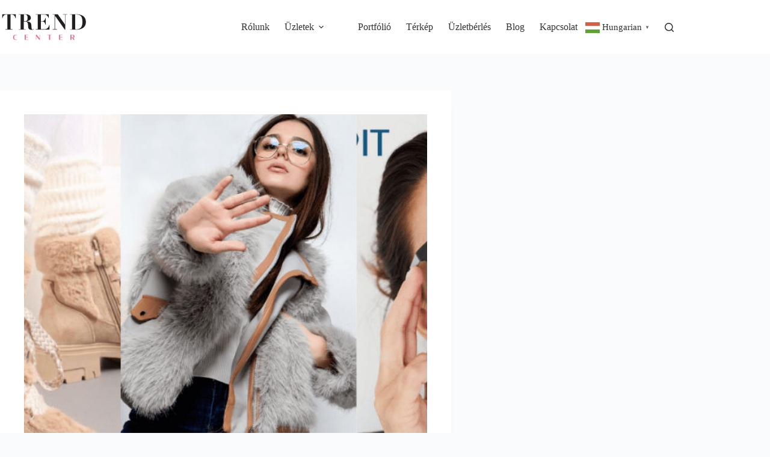

--- FILE ---
content_type: text/html; charset=UTF-8
request_url: https://fashiontrendcenter.hu/dobd-fel-az-oszi-megjelenesed-kiegeszitok-mindenkinek/
body_size: 20124
content:
<!doctype html>
<html lang="hu">
<head>
<meta charset="UTF-8">
<meta name="viewport" content="width=device-width, initial-scale=1, maximum-scale=5, viewport-fit=cover">
<link rel="profile" href="https://gmpg.org/xfn/11">
<meta name='robots' content='index, follow, max-image-preview:large, max-snippet:-1, max-video-preview:-1' />
<!-- Google Tag Manager for WordPress by gtm4wp.com -->
<script data-cfasync="false" data-pagespeed-no-defer>
var gtm4wp_datalayer_name = "dataLayer";
var dataLayer = dataLayer || [];
</script>
<!-- End Google Tag Manager for WordPress by gtm4wp.com -->
<!-- This site is optimized with the Yoast SEO plugin v26.7 - https://yoast.com/wordpress/plugins/seo/ -->
<title>Dobd fel az őszi megjelenésed – kiegészítők mindenkinek - TREND Center</title>
<meta name="description" content="Őszi kiegészítők, a divat ezer színében: elérkezett az új holmik és őszi kiegészítők ideje. Ehhez hoztunk inspirációt és néhány ötletet." />
<link rel="canonical" href="https://fashiontrendcenter.hu/dobd-fel-az-oszi-megjelenesed-kiegeszitok-mindenkinek/" />
<meta property="og:locale" content="hu_HU" />
<meta property="og:type" content="article" />
<meta property="og:title" content="Dobd fel az őszi megjelenésed – kiegészítők mindenkinek" />
<meta property="og:description" content="Talán még te is a nyári ruháidat hordod, egy-két vékony pulcsival kombinálva, de lassan elérkezik az új holmik és őszi kiegészítők beszerzésének ideje – ehhez szeretnénk most egy kis inspirációt és néhány ötletet adni." />
<meta property="og:url" content="https://fashiontrendcenter.hu/dobd-fel-az-oszi-megjelenesed-kiegeszitok-mindenkinek/" />
<meta property="og:site_name" content="TREND Center" />
<meta property="article:publisher" content="https://www.facebook.com/trendcenterhu" />
<meta property="article:published_time" content="2023-09-21T09:29:24+00:00" />
<meta property="article:modified_time" content="2025-02-02T20:00:12+00:00" />
<meta name="author" content="tcfashionhome" />
<meta name="twitter:card" content="summary_large_image" />
<meta name="twitter:image" content="https://fashiontrendcenter.hu/wp-content/uploads/2023/09/oszi-kiegeszitok.jpg" />
<meta name="twitter:label1" content="Szerző:" />
<meta name="twitter:data1" content="tcfashionhome" />
<meta name="twitter:label2" content="Becsült olvasási idő" />
<meta name="twitter:data2" content="2 perc" />
<script type="application/ld+json" class="yoast-schema-graph">{"@context":"https://schema.org","@graph":[{"@type":["Article","BlogPosting"],"@id":"https://fashiontrendcenter.hu/dobd-fel-az-oszi-megjelenesed-kiegeszitok-mindenkinek/#article","isPartOf":{"@id":"https://fashiontrendcenter.hu/dobd-fel-az-oszi-megjelenesed-kiegeszitok-mindenkinek/"},"author":{"name":"tcfashionhome","@id":"https://fashiontrendcenter.hu/#/schema/person/f41f193904127cadee83a45fbb80611e"},"headline":"Dobd fel az őszi megjelenésed – kiegészítők mindenkinek","datePublished":"2023-09-21T09:29:24+00:00","dateModified":"2025-02-02T20:00:12+00:00","mainEntityOfPage":{"@id":"https://fashiontrendcenter.hu/dobd-fel-az-oszi-megjelenesed-kiegeszitok-mindenkinek/"},"wordCount":386,"publisher":{"@id":"https://fashiontrendcenter.hu/#organization"},"image":{"@id":"https://fashiontrendcenter.hu/dobd-fel-az-oszi-megjelenesed-kiegeszitok-mindenkinek/#primaryimage"},"thumbnailUrl":"https://fashiontrendcenter.hu/wp-content/uploads/2023/09/oszi-kiegeszitok.jpg","keywords":["cipő","Fashion Trend Center","kiegészítők","koko be pretty","nyaklánc","optowit optika","ősz","őszi divat","piaf paris","szemüveg","táska","xoxo fashion"],"articleSection":["Blog"],"inLanguage":"hu"},{"@type":"WebPage","@id":"https://fashiontrendcenter.hu/dobd-fel-az-oszi-megjelenesed-kiegeszitok-mindenkinek/","url":"https://fashiontrendcenter.hu/dobd-fel-az-oszi-megjelenesed-kiegeszitok-mindenkinek/","name":"Dobd fel az őszi megjelenésed – kiegészítők mindenkinek - TREND Center","isPartOf":{"@id":"https://fashiontrendcenter.hu/#website"},"primaryImageOfPage":{"@id":"https://fashiontrendcenter.hu/dobd-fel-az-oszi-megjelenesed-kiegeszitok-mindenkinek/#primaryimage"},"image":{"@id":"https://fashiontrendcenter.hu/dobd-fel-az-oszi-megjelenesed-kiegeszitok-mindenkinek/#primaryimage"},"thumbnailUrl":"https://fashiontrendcenter.hu/wp-content/uploads/2023/09/oszi-kiegeszitok.jpg","datePublished":"2023-09-21T09:29:24+00:00","dateModified":"2025-02-02T20:00:12+00:00","description":"Őszi kiegészítők, a divat ezer színében: elérkezett az új holmik és őszi kiegészítők ideje. Ehhez hoztunk inspirációt és néhány ötletet.","breadcrumb":{"@id":"https://fashiontrendcenter.hu/dobd-fel-az-oszi-megjelenesed-kiegeszitok-mindenkinek/#breadcrumb"},"inLanguage":"hu","potentialAction":[{"@type":"ReadAction","target":["https://fashiontrendcenter.hu/dobd-fel-az-oszi-megjelenesed-kiegeszitok-mindenkinek/"]}]},{"@type":"ImageObject","inLanguage":"hu","@id":"https://fashiontrendcenter.hu/dobd-fel-az-oszi-megjelenesed-kiegeszitok-mindenkinek/#primaryimage","url":"https://fashiontrendcenter.hu/wp-content/uploads/2023/09/oszi-kiegeszitok.jpg","contentUrl":"https://fashiontrendcenter.hu/wp-content/uploads/2023/09/oszi-kiegeszitok.jpg","width":1024,"height":538},{"@type":"BreadcrumbList","@id":"https://fashiontrendcenter.hu/dobd-fel-az-oszi-megjelenesed-kiegeszitok-mindenkinek/#breadcrumb","itemListElement":[{"@type":"ListItem","position":1,"name":"Home","item":"https://fashiontrendcenter.hu/"},{"@type":"ListItem","position":2,"name":"Blog","item":"https://fashiontrendcenter.hu/blog/"},{"@type":"ListItem","position":3,"name":"Dobd fel az őszi megjelenésed – kiegészítők mindenkinek"}]},{"@type":"WebSite","@id":"https://fashiontrendcenter.hu/#website","url":"https://fashiontrendcenter.hu/","name":"TREND Center","description":"Fashion &amp; Home","publisher":{"@id":"https://fashiontrendcenter.hu/#organization"},"potentialAction":[{"@type":"SearchAction","target":{"@type":"EntryPoint","urlTemplate":"https://fashiontrendcenter.hu/?s={search_term_string}"},"query-input":{"@type":"PropertyValueSpecification","valueRequired":true,"valueName":"search_term_string"}}],"inLanguage":"hu"},{"@type":"Organization","@id":"https://fashiontrendcenter.hu/#organization","name":"TREND Center","url":"https://fashiontrendcenter.hu/","logo":{"@type":"ImageObject","inLanguage":"hu","@id":"https://fashiontrendcenter.hu/#/schema/logo/image/","url":"https://fashiontrendcenter.hu/wp-content/uploads/2025/01/trend-center-logo-pink.svg","contentUrl":"https://fashiontrendcenter.hu/wp-content/uploads/2025/01/trend-center-logo-pink.svg","width":227,"height":78,"caption":"TREND Center"},"image":{"@id":"https://fashiontrendcenter.hu/#/schema/logo/image/"},"sameAs":["https://www.facebook.com/trendcenterhu","https://www.instagram.com/trendcenterhu/","https://www.tiktok.com/@trend.centerhu"]},{"@type":"Person","@id":"https://fashiontrendcenter.hu/#/schema/person/f41f193904127cadee83a45fbb80611e","name":"tcfashionhome","image":{"@type":"ImageObject","inLanguage":"hu","@id":"https://fashiontrendcenter.hu/#/schema/person/image/","url":"https://secure.gravatar.com/avatar/8e5cfe6de21d0401bb7a2904fb202ea265332838fa56f8c40ca36f322e95dab2?s=96&d=mm&r=g","contentUrl":"https://secure.gravatar.com/avatar/8e5cfe6de21d0401bb7a2904fb202ea265332838fa56f8c40ca36f322e95dab2?s=96&d=mm&r=g","caption":"tcfashionhome"},"url":"https://fashiontrendcenter.hu/author/tcfashionhome/"}]}</script>
<!-- / Yoast SEO plugin. -->
<link rel='dns-prefetch' href='//www.googletagmanager.com' />
<link rel='dns-prefetch' href='//fonts.googleapis.com' />
<link rel="alternate" type="application/rss+xml" title="TREND Center &raquo; hírcsatorna" href="https://fashiontrendcenter.hu/feed/" />
<link rel="alternate" type="application/rss+xml" title="TREND Center &raquo; hozzászólás hírcsatorna" href="https://fashiontrendcenter.hu/comments/feed/" />
<link rel="alternate" title="oEmbed (JSON)" type="application/json+oembed" href="https://fashiontrendcenter.hu/wp-json/oembed/1.0/embed?url=https%3A%2F%2Ffashiontrendcenter.hu%2Fdobd-fel-az-oszi-megjelenesed-kiegeszitok-mindenkinek%2F" />
<link rel="alternate" title="oEmbed (XML)" type="text/xml+oembed" href="https://fashiontrendcenter.hu/wp-json/oembed/1.0/embed?url=https%3A%2F%2Ffashiontrendcenter.hu%2Fdobd-fel-az-oszi-megjelenesed-kiegeszitok-mindenkinek%2F&#038;format=xml" />
<style id='wp-img-auto-sizes-contain-inline-css'>
img:is([sizes=auto i],[sizes^="auto," i]){contain-intrinsic-size:3000px 1500px}
/*# sourceURL=wp-img-auto-sizes-contain-inline-css */
</style>
<link rel='stylesheet' id='blocksy-dynamic-global-css' href='https://fashiontrendcenter.hu/wp-content/uploads/blocksy/css/global.css?ver=69692' media='all' />
<link rel='stylesheet' id='sbi_styles-css' href='https://fashiontrendcenter.hu/wp-content/plugins/instagram-feed/css/sbi-styles.min.css?ver=6.10.0' media='all' />
<link rel='stylesheet' id='wp-block-library-css' href='https://fashiontrendcenter.hu/wp-includes/css/dist/block-library/style.min.css?ver=6.9' media='all' />
<style id='global-styles-inline-css'>
:root{--wp--preset--aspect-ratio--square: 1;--wp--preset--aspect-ratio--4-3: 4/3;--wp--preset--aspect-ratio--3-4: 3/4;--wp--preset--aspect-ratio--3-2: 3/2;--wp--preset--aspect-ratio--2-3: 2/3;--wp--preset--aspect-ratio--16-9: 16/9;--wp--preset--aspect-ratio--9-16: 9/16;--wp--preset--color--black: #000000;--wp--preset--color--cyan-bluish-gray: #abb8c3;--wp--preset--color--white: #ffffff;--wp--preset--color--pale-pink: #f78da7;--wp--preset--color--vivid-red: #cf2e2e;--wp--preset--color--luminous-vivid-orange: #ff6900;--wp--preset--color--luminous-vivid-amber: #fcb900;--wp--preset--color--light-green-cyan: #7bdcb5;--wp--preset--color--vivid-green-cyan: #00d084;--wp--preset--color--pale-cyan-blue: #8ed1fc;--wp--preset--color--vivid-cyan-blue: #0693e3;--wp--preset--color--vivid-purple: #9b51e0;--wp--preset--color--palette-color-1: var(--theme-palette-color-1, #0D0D0D);--wp--preset--color--palette-color-2: var(--theme-palette-color-2, #e40570);--wp--preset--color--palette-color-3: var(--theme-palette-color-3, #ffffff);--wp--preset--color--palette-color-4: var(--theme-palette-color-4, #333333);--wp--preset--color--palette-color-5: var(--theme-palette-color-5, #C5C9CA);--wp--preset--color--palette-color-6: var(--theme-palette-color-6, #FAFBFC);--wp--preset--color--palette-color-7: var(--theme-palette-color-7, #f2f5f7);--wp--preset--color--palette-color-8: var(--theme-palette-color-8, #e1e8ed);--wp--preset--color--palette-color-9: var(--theme-palette-color-9, #7d7878);--wp--preset--color--palette-color-10: var(--theme-palette-color-10, #a09494);--wp--preset--color--palette-color-11: var(--theme-palette-color-11, #F9F9F9);--wp--preset--gradient--vivid-cyan-blue-to-vivid-purple: linear-gradient(135deg,rgb(6,147,227) 0%,rgb(155,81,224) 100%);--wp--preset--gradient--light-green-cyan-to-vivid-green-cyan: linear-gradient(135deg,rgb(122,220,180) 0%,rgb(0,208,130) 100%);--wp--preset--gradient--luminous-vivid-amber-to-luminous-vivid-orange: linear-gradient(135deg,rgb(252,185,0) 0%,rgb(255,105,0) 100%);--wp--preset--gradient--luminous-vivid-orange-to-vivid-red: linear-gradient(135deg,rgb(255,105,0) 0%,rgb(207,46,46) 100%);--wp--preset--gradient--very-light-gray-to-cyan-bluish-gray: linear-gradient(135deg,rgb(238,238,238) 0%,rgb(169,184,195) 100%);--wp--preset--gradient--cool-to-warm-spectrum: linear-gradient(135deg,rgb(74,234,220) 0%,rgb(151,120,209) 20%,rgb(207,42,186) 40%,rgb(238,44,130) 60%,rgb(251,105,98) 80%,rgb(254,248,76) 100%);--wp--preset--gradient--blush-light-purple: linear-gradient(135deg,rgb(255,206,236) 0%,rgb(152,150,240) 100%);--wp--preset--gradient--blush-bordeaux: linear-gradient(135deg,rgb(254,205,165) 0%,rgb(254,45,45) 50%,rgb(107,0,62) 100%);--wp--preset--gradient--luminous-dusk: linear-gradient(135deg,rgb(255,203,112) 0%,rgb(199,81,192) 50%,rgb(65,88,208) 100%);--wp--preset--gradient--pale-ocean: linear-gradient(135deg,rgb(255,245,203) 0%,rgb(182,227,212) 50%,rgb(51,167,181) 100%);--wp--preset--gradient--electric-grass: linear-gradient(135deg,rgb(202,248,128) 0%,rgb(113,206,126) 100%);--wp--preset--gradient--midnight: linear-gradient(135deg,rgb(2,3,129) 0%,rgb(40,116,252) 100%);--wp--preset--gradient--juicy-peach: linear-gradient(to right, #ffecd2 0%, #fcb69f 100%);--wp--preset--gradient--young-passion: linear-gradient(to right, #ff8177 0%, #ff867a 0%, #ff8c7f 21%, #f99185 52%, #cf556c 78%, #b12a5b 100%);--wp--preset--gradient--true-sunset: linear-gradient(to right, #fa709a 0%, #fee140 100%);--wp--preset--gradient--morpheus-den: linear-gradient(to top, #30cfd0 0%, #330867 100%);--wp--preset--gradient--plum-plate: linear-gradient(135deg, #667eea 0%, #764ba2 100%);--wp--preset--gradient--aqua-splash: linear-gradient(15deg, #13547a 0%, #80d0c7 100%);--wp--preset--gradient--love-kiss: linear-gradient(to top, #ff0844 0%, #ffb199 100%);--wp--preset--gradient--new-retrowave: linear-gradient(to top, #3b41c5 0%, #a981bb 49%, #ffc8a9 100%);--wp--preset--gradient--plum-bath: linear-gradient(to top, #cc208e 0%, #6713d2 100%);--wp--preset--gradient--high-flight: linear-gradient(to right, #0acffe 0%, #495aff 100%);--wp--preset--gradient--teen-party: linear-gradient(-225deg, #FF057C 0%, #8D0B93 50%, #321575 100%);--wp--preset--gradient--fabled-sunset: linear-gradient(-225deg, #231557 0%, #44107A 29%, #FF1361 67%, #FFF800 100%);--wp--preset--gradient--arielle-smile: radial-gradient(circle 248px at center, #16d9e3 0%, #30c7ec 47%, #46aef7 100%);--wp--preset--gradient--itmeo-branding: linear-gradient(180deg, #2af598 0%, #009efd 100%);--wp--preset--gradient--deep-blue: linear-gradient(to right, #6a11cb 0%, #2575fc 100%);--wp--preset--gradient--strong-bliss: linear-gradient(to right, #f78ca0 0%, #f9748f 19%, #fd868c 60%, #fe9a8b 100%);--wp--preset--gradient--sweet-period: linear-gradient(to top, #3f51b1 0%, #5a55ae 13%, #7b5fac 25%, #8f6aae 38%, #a86aa4 50%, #cc6b8e 62%, #f18271 75%, #f3a469 87%, #f7c978 100%);--wp--preset--gradient--purple-division: linear-gradient(to top, #7028e4 0%, #e5b2ca 100%);--wp--preset--gradient--cold-evening: linear-gradient(to top, #0c3483 0%, #a2b6df 100%, #6b8cce 100%, #a2b6df 100%);--wp--preset--gradient--mountain-rock: linear-gradient(to right, #868f96 0%, #596164 100%);--wp--preset--gradient--desert-hump: linear-gradient(to top, #c79081 0%, #dfa579 100%);--wp--preset--gradient--ethernal-constance: linear-gradient(to top, #09203f 0%, #537895 100%);--wp--preset--gradient--happy-memories: linear-gradient(-60deg, #ff5858 0%, #f09819 100%);--wp--preset--gradient--grown-early: linear-gradient(to top, #0ba360 0%, #3cba92 100%);--wp--preset--gradient--morning-salad: linear-gradient(-225deg, #B7F8DB 0%, #50A7C2 100%);--wp--preset--gradient--night-call: linear-gradient(-225deg, #AC32E4 0%, #7918F2 48%, #4801FF 100%);--wp--preset--gradient--mind-crawl: linear-gradient(-225deg, #473B7B 0%, #3584A7 51%, #30D2BE 100%);--wp--preset--gradient--angel-care: linear-gradient(-225deg, #FFE29F 0%, #FFA99F 48%, #FF719A 100%);--wp--preset--gradient--juicy-cake: linear-gradient(to top, #e14fad 0%, #f9d423 100%);--wp--preset--gradient--rich-metal: linear-gradient(to right, #d7d2cc 0%, #304352 100%);--wp--preset--gradient--mole-hall: linear-gradient(-20deg, #616161 0%, #9bc5c3 100%);--wp--preset--gradient--cloudy-knoxville: linear-gradient(120deg, #fdfbfb 0%, #ebedee 100%);--wp--preset--gradient--soft-grass: linear-gradient(to top, #c1dfc4 0%, #deecdd 100%);--wp--preset--gradient--saint-petersburg: linear-gradient(135deg, #f5f7fa 0%, #c3cfe2 100%);--wp--preset--gradient--everlasting-sky: linear-gradient(135deg, #fdfcfb 0%, #e2d1c3 100%);--wp--preset--gradient--kind-steel: linear-gradient(-20deg, #e9defa 0%, #fbfcdb 100%);--wp--preset--gradient--over-sun: linear-gradient(60deg, #abecd6 0%, #fbed96 100%);--wp--preset--gradient--premium-white: linear-gradient(to top, #d5d4d0 0%, #d5d4d0 1%, #eeeeec 31%, #efeeec 75%, #e9e9e7 100%);--wp--preset--gradient--clean-mirror: linear-gradient(45deg, #93a5cf 0%, #e4efe9 100%);--wp--preset--gradient--wild-apple: linear-gradient(to top, #d299c2 0%, #fef9d7 100%);--wp--preset--gradient--snow-again: linear-gradient(to top, #e6e9f0 0%, #eef1f5 100%);--wp--preset--gradient--confident-cloud: linear-gradient(to top, #dad4ec 0%, #dad4ec 1%, #f3e7e9 100%);--wp--preset--gradient--glass-water: linear-gradient(to top, #dfe9f3 0%, white 100%);--wp--preset--gradient--perfect-white: linear-gradient(-225deg, #E3FDF5 0%, #FFE6FA 100%);--wp--preset--font-size--small: 13px;--wp--preset--font-size--medium: 20px;--wp--preset--font-size--large: clamp(22px, 1.375rem + ((1vw - 3.2px) * 0.625), 30px);--wp--preset--font-size--x-large: clamp(30px, 1.875rem + ((1vw - 3.2px) * 1.563), 50px);--wp--preset--font-size--xx-large: clamp(45px, 2.813rem + ((1vw - 3.2px) * 2.734), 80px);--wp--preset--spacing--20: 0.44rem;--wp--preset--spacing--30: 0.67rem;--wp--preset--spacing--40: 1rem;--wp--preset--spacing--50: 1.5rem;--wp--preset--spacing--60: 2.25rem;--wp--preset--spacing--70: 3.38rem;--wp--preset--spacing--80: 5.06rem;--wp--preset--shadow--natural: 6px 6px 9px rgba(0, 0, 0, 0.2);--wp--preset--shadow--deep: 12px 12px 50px rgba(0, 0, 0, 0.4);--wp--preset--shadow--sharp: 6px 6px 0px rgba(0, 0, 0, 0.2);--wp--preset--shadow--outlined: 6px 6px 0px -3px rgb(255, 255, 255), 6px 6px rgb(0, 0, 0);--wp--preset--shadow--crisp: 6px 6px 0px rgb(0, 0, 0);}:root { --wp--style--global--content-size: var(--theme-block-max-width);--wp--style--global--wide-size: var(--theme-block-wide-max-width); }:where(body) { margin: 0; }.wp-site-blocks > .alignleft { float: left; margin-right: 2em; }.wp-site-blocks > .alignright { float: right; margin-left: 2em; }.wp-site-blocks > .aligncenter { justify-content: center; margin-left: auto; margin-right: auto; }:where(.wp-site-blocks) > * { margin-block-start: var(--theme-content-spacing); margin-block-end: 0; }:where(.wp-site-blocks) > :first-child { margin-block-start: 0; }:where(.wp-site-blocks) > :last-child { margin-block-end: 0; }:root { --wp--style--block-gap: var(--theme-content-spacing); }:root :where(.is-layout-flow) > :first-child{margin-block-start: 0;}:root :where(.is-layout-flow) > :last-child{margin-block-end: 0;}:root :where(.is-layout-flow) > *{margin-block-start: var(--theme-content-spacing);margin-block-end: 0;}:root :where(.is-layout-constrained) > :first-child{margin-block-start: 0;}:root :where(.is-layout-constrained) > :last-child{margin-block-end: 0;}:root :where(.is-layout-constrained) > *{margin-block-start: var(--theme-content-spacing);margin-block-end: 0;}:root :where(.is-layout-flex){gap: var(--theme-content-spacing);}:root :where(.is-layout-grid){gap: var(--theme-content-spacing);}.is-layout-flow > .alignleft{float: left;margin-inline-start: 0;margin-inline-end: 2em;}.is-layout-flow > .alignright{float: right;margin-inline-start: 2em;margin-inline-end: 0;}.is-layout-flow > .aligncenter{margin-left: auto !important;margin-right: auto !important;}.is-layout-constrained > .alignleft{float: left;margin-inline-start: 0;margin-inline-end: 2em;}.is-layout-constrained > .alignright{float: right;margin-inline-start: 2em;margin-inline-end: 0;}.is-layout-constrained > .aligncenter{margin-left: auto !important;margin-right: auto !important;}.is-layout-constrained > :where(:not(.alignleft):not(.alignright):not(.alignfull)){max-width: var(--wp--style--global--content-size);margin-left: auto !important;margin-right: auto !important;}.is-layout-constrained > .alignwide{max-width: var(--wp--style--global--wide-size);}body .is-layout-flex{display: flex;}.is-layout-flex{flex-wrap: wrap;align-items: center;}.is-layout-flex > :is(*, div){margin: 0;}body .is-layout-grid{display: grid;}.is-layout-grid > :is(*, div){margin: 0;}body{padding-top: 0px;padding-right: 0px;padding-bottom: 0px;padding-left: 0px;}:root :where(.wp-element-button, .wp-block-button__link){font-style: inherit;font-weight: inherit;letter-spacing: inherit;text-transform: inherit;}.has-black-color{color: var(--wp--preset--color--black) !important;}.has-cyan-bluish-gray-color{color: var(--wp--preset--color--cyan-bluish-gray) !important;}.has-white-color{color: var(--wp--preset--color--white) !important;}.has-pale-pink-color{color: var(--wp--preset--color--pale-pink) !important;}.has-vivid-red-color{color: var(--wp--preset--color--vivid-red) !important;}.has-luminous-vivid-orange-color{color: var(--wp--preset--color--luminous-vivid-orange) !important;}.has-luminous-vivid-amber-color{color: var(--wp--preset--color--luminous-vivid-amber) !important;}.has-light-green-cyan-color{color: var(--wp--preset--color--light-green-cyan) !important;}.has-vivid-green-cyan-color{color: var(--wp--preset--color--vivid-green-cyan) !important;}.has-pale-cyan-blue-color{color: var(--wp--preset--color--pale-cyan-blue) !important;}.has-vivid-cyan-blue-color{color: var(--wp--preset--color--vivid-cyan-blue) !important;}.has-vivid-purple-color{color: var(--wp--preset--color--vivid-purple) !important;}.has-palette-color-1-color{color: var(--wp--preset--color--palette-color-1) !important;}.has-palette-color-2-color{color: var(--wp--preset--color--palette-color-2) !important;}.has-palette-color-3-color{color: var(--wp--preset--color--palette-color-3) !important;}.has-palette-color-4-color{color: var(--wp--preset--color--palette-color-4) !important;}.has-palette-color-5-color{color: var(--wp--preset--color--palette-color-5) !important;}.has-palette-color-6-color{color: var(--wp--preset--color--palette-color-6) !important;}.has-palette-color-7-color{color: var(--wp--preset--color--palette-color-7) !important;}.has-palette-color-8-color{color: var(--wp--preset--color--palette-color-8) !important;}.has-palette-color-9-color{color: var(--wp--preset--color--palette-color-9) !important;}.has-palette-color-10-color{color: var(--wp--preset--color--palette-color-10) !important;}.has-palette-color-11-color{color: var(--wp--preset--color--palette-color-11) !important;}.has-black-background-color{background-color: var(--wp--preset--color--black) !important;}.has-cyan-bluish-gray-background-color{background-color: var(--wp--preset--color--cyan-bluish-gray) !important;}.has-white-background-color{background-color: var(--wp--preset--color--white) !important;}.has-pale-pink-background-color{background-color: var(--wp--preset--color--pale-pink) !important;}.has-vivid-red-background-color{background-color: var(--wp--preset--color--vivid-red) !important;}.has-luminous-vivid-orange-background-color{background-color: var(--wp--preset--color--luminous-vivid-orange) !important;}.has-luminous-vivid-amber-background-color{background-color: var(--wp--preset--color--luminous-vivid-amber) !important;}.has-light-green-cyan-background-color{background-color: var(--wp--preset--color--light-green-cyan) !important;}.has-vivid-green-cyan-background-color{background-color: var(--wp--preset--color--vivid-green-cyan) !important;}.has-pale-cyan-blue-background-color{background-color: var(--wp--preset--color--pale-cyan-blue) !important;}.has-vivid-cyan-blue-background-color{background-color: var(--wp--preset--color--vivid-cyan-blue) !important;}.has-vivid-purple-background-color{background-color: var(--wp--preset--color--vivid-purple) !important;}.has-palette-color-1-background-color{background-color: var(--wp--preset--color--palette-color-1) !important;}.has-palette-color-2-background-color{background-color: var(--wp--preset--color--palette-color-2) !important;}.has-palette-color-3-background-color{background-color: var(--wp--preset--color--palette-color-3) !important;}.has-palette-color-4-background-color{background-color: var(--wp--preset--color--palette-color-4) !important;}.has-palette-color-5-background-color{background-color: var(--wp--preset--color--palette-color-5) !important;}.has-palette-color-6-background-color{background-color: var(--wp--preset--color--palette-color-6) !important;}.has-palette-color-7-background-color{background-color: var(--wp--preset--color--palette-color-7) !important;}.has-palette-color-8-background-color{background-color: var(--wp--preset--color--palette-color-8) !important;}.has-palette-color-9-background-color{background-color: var(--wp--preset--color--palette-color-9) !important;}.has-palette-color-10-background-color{background-color: var(--wp--preset--color--palette-color-10) !important;}.has-palette-color-11-background-color{background-color: var(--wp--preset--color--palette-color-11) !important;}.has-black-border-color{border-color: var(--wp--preset--color--black) !important;}.has-cyan-bluish-gray-border-color{border-color: var(--wp--preset--color--cyan-bluish-gray) !important;}.has-white-border-color{border-color: var(--wp--preset--color--white) !important;}.has-pale-pink-border-color{border-color: var(--wp--preset--color--pale-pink) !important;}.has-vivid-red-border-color{border-color: var(--wp--preset--color--vivid-red) !important;}.has-luminous-vivid-orange-border-color{border-color: var(--wp--preset--color--luminous-vivid-orange) !important;}.has-luminous-vivid-amber-border-color{border-color: var(--wp--preset--color--luminous-vivid-amber) !important;}.has-light-green-cyan-border-color{border-color: var(--wp--preset--color--light-green-cyan) !important;}.has-vivid-green-cyan-border-color{border-color: var(--wp--preset--color--vivid-green-cyan) !important;}.has-pale-cyan-blue-border-color{border-color: var(--wp--preset--color--pale-cyan-blue) !important;}.has-vivid-cyan-blue-border-color{border-color: var(--wp--preset--color--vivid-cyan-blue) !important;}.has-vivid-purple-border-color{border-color: var(--wp--preset--color--vivid-purple) !important;}.has-palette-color-1-border-color{border-color: var(--wp--preset--color--palette-color-1) !important;}.has-palette-color-2-border-color{border-color: var(--wp--preset--color--palette-color-2) !important;}.has-palette-color-3-border-color{border-color: var(--wp--preset--color--palette-color-3) !important;}.has-palette-color-4-border-color{border-color: var(--wp--preset--color--palette-color-4) !important;}.has-palette-color-5-border-color{border-color: var(--wp--preset--color--palette-color-5) !important;}.has-palette-color-6-border-color{border-color: var(--wp--preset--color--palette-color-6) !important;}.has-palette-color-7-border-color{border-color: var(--wp--preset--color--palette-color-7) !important;}.has-palette-color-8-border-color{border-color: var(--wp--preset--color--palette-color-8) !important;}.has-palette-color-9-border-color{border-color: var(--wp--preset--color--palette-color-9) !important;}.has-palette-color-10-border-color{border-color: var(--wp--preset--color--palette-color-10) !important;}.has-palette-color-11-border-color{border-color: var(--wp--preset--color--palette-color-11) !important;}.has-vivid-cyan-blue-to-vivid-purple-gradient-background{background: var(--wp--preset--gradient--vivid-cyan-blue-to-vivid-purple) !important;}.has-light-green-cyan-to-vivid-green-cyan-gradient-background{background: var(--wp--preset--gradient--light-green-cyan-to-vivid-green-cyan) !important;}.has-luminous-vivid-amber-to-luminous-vivid-orange-gradient-background{background: var(--wp--preset--gradient--luminous-vivid-amber-to-luminous-vivid-orange) !important;}.has-luminous-vivid-orange-to-vivid-red-gradient-background{background: var(--wp--preset--gradient--luminous-vivid-orange-to-vivid-red) !important;}.has-very-light-gray-to-cyan-bluish-gray-gradient-background{background: var(--wp--preset--gradient--very-light-gray-to-cyan-bluish-gray) !important;}.has-cool-to-warm-spectrum-gradient-background{background: var(--wp--preset--gradient--cool-to-warm-spectrum) !important;}.has-blush-light-purple-gradient-background{background: var(--wp--preset--gradient--blush-light-purple) !important;}.has-blush-bordeaux-gradient-background{background: var(--wp--preset--gradient--blush-bordeaux) !important;}.has-luminous-dusk-gradient-background{background: var(--wp--preset--gradient--luminous-dusk) !important;}.has-pale-ocean-gradient-background{background: var(--wp--preset--gradient--pale-ocean) !important;}.has-electric-grass-gradient-background{background: var(--wp--preset--gradient--electric-grass) !important;}.has-midnight-gradient-background{background: var(--wp--preset--gradient--midnight) !important;}.has-juicy-peach-gradient-background{background: var(--wp--preset--gradient--juicy-peach) !important;}.has-young-passion-gradient-background{background: var(--wp--preset--gradient--young-passion) !important;}.has-true-sunset-gradient-background{background: var(--wp--preset--gradient--true-sunset) !important;}.has-morpheus-den-gradient-background{background: var(--wp--preset--gradient--morpheus-den) !important;}.has-plum-plate-gradient-background{background: var(--wp--preset--gradient--plum-plate) !important;}.has-aqua-splash-gradient-background{background: var(--wp--preset--gradient--aqua-splash) !important;}.has-love-kiss-gradient-background{background: var(--wp--preset--gradient--love-kiss) !important;}.has-new-retrowave-gradient-background{background: var(--wp--preset--gradient--new-retrowave) !important;}.has-plum-bath-gradient-background{background: var(--wp--preset--gradient--plum-bath) !important;}.has-high-flight-gradient-background{background: var(--wp--preset--gradient--high-flight) !important;}.has-teen-party-gradient-background{background: var(--wp--preset--gradient--teen-party) !important;}.has-fabled-sunset-gradient-background{background: var(--wp--preset--gradient--fabled-sunset) !important;}.has-arielle-smile-gradient-background{background: var(--wp--preset--gradient--arielle-smile) !important;}.has-itmeo-branding-gradient-background{background: var(--wp--preset--gradient--itmeo-branding) !important;}.has-deep-blue-gradient-background{background: var(--wp--preset--gradient--deep-blue) !important;}.has-strong-bliss-gradient-background{background: var(--wp--preset--gradient--strong-bliss) !important;}.has-sweet-period-gradient-background{background: var(--wp--preset--gradient--sweet-period) !important;}.has-purple-division-gradient-background{background: var(--wp--preset--gradient--purple-division) !important;}.has-cold-evening-gradient-background{background: var(--wp--preset--gradient--cold-evening) !important;}.has-mountain-rock-gradient-background{background: var(--wp--preset--gradient--mountain-rock) !important;}.has-desert-hump-gradient-background{background: var(--wp--preset--gradient--desert-hump) !important;}.has-ethernal-constance-gradient-background{background: var(--wp--preset--gradient--ethernal-constance) !important;}.has-happy-memories-gradient-background{background: var(--wp--preset--gradient--happy-memories) !important;}.has-grown-early-gradient-background{background: var(--wp--preset--gradient--grown-early) !important;}.has-morning-salad-gradient-background{background: var(--wp--preset--gradient--morning-salad) !important;}.has-night-call-gradient-background{background: var(--wp--preset--gradient--night-call) !important;}.has-mind-crawl-gradient-background{background: var(--wp--preset--gradient--mind-crawl) !important;}.has-angel-care-gradient-background{background: var(--wp--preset--gradient--angel-care) !important;}.has-juicy-cake-gradient-background{background: var(--wp--preset--gradient--juicy-cake) !important;}.has-rich-metal-gradient-background{background: var(--wp--preset--gradient--rich-metal) !important;}.has-mole-hall-gradient-background{background: var(--wp--preset--gradient--mole-hall) !important;}.has-cloudy-knoxville-gradient-background{background: var(--wp--preset--gradient--cloudy-knoxville) !important;}.has-soft-grass-gradient-background{background: var(--wp--preset--gradient--soft-grass) !important;}.has-saint-petersburg-gradient-background{background: var(--wp--preset--gradient--saint-petersburg) !important;}.has-everlasting-sky-gradient-background{background: var(--wp--preset--gradient--everlasting-sky) !important;}.has-kind-steel-gradient-background{background: var(--wp--preset--gradient--kind-steel) !important;}.has-over-sun-gradient-background{background: var(--wp--preset--gradient--over-sun) !important;}.has-premium-white-gradient-background{background: var(--wp--preset--gradient--premium-white) !important;}.has-clean-mirror-gradient-background{background: var(--wp--preset--gradient--clean-mirror) !important;}.has-wild-apple-gradient-background{background: var(--wp--preset--gradient--wild-apple) !important;}.has-snow-again-gradient-background{background: var(--wp--preset--gradient--snow-again) !important;}.has-confident-cloud-gradient-background{background: var(--wp--preset--gradient--confident-cloud) !important;}.has-glass-water-gradient-background{background: var(--wp--preset--gradient--glass-water) !important;}.has-perfect-white-gradient-background{background: var(--wp--preset--gradient--perfect-white) !important;}.has-small-font-size{font-size: var(--wp--preset--font-size--small) !important;}.has-medium-font-size{font-size: var(--wp--preset--font-size--medium) !important;}.has-large-font-size{font-size: var(--wp--preset--font-size--large) !important;}.has-x-large-font-size{font-size: var(--wp--preset--font-size--x-large) !important;}.has-xx-large-font-size{font-size: var(--wp--preset--font-size--xx-large) !important;}
:root :where(.wp-block-pullquote){font-size: clamp(0.984em, 0.984rem + ((1vw - 0.2em) * 0.645), 1.5em);line-height: 1.6;}
/*# sourceURL=global-styles-inline-css */
</style>
<link rel='stylesheet' id='parent-style-css' href='https://fashiontrendcenter.hu/wp-content/themes/blocksy/style.css?ver=6.9' media='all' />
<link rel='stylesheet' id='blocksy-fonts-font-source-google-css' href='https://fonts.googleapis.com/css2?family=Open%20Sans:wght@300;400;500;600;700&#038;family=Montserrat:wght@400;500;700&#038;display=swap' media='all' />
<link rel='stylesheet' id='ct-main-styles-css' href='https://fashiontrendcenter.hu/wp-content/themes/blocksy/static/bundle/main.min.css?ver=2.1.23' media='all' />
<link rel='stylesheet' id='ct-page-title-styles-css' href='https://fashiontrendcenter.hu/wp-content/themes/blocksy/static/bundle/page-title.min.css?ver=2.1.23' media='all' />
<link rel='stylesheet' id='ct-elementor-styles-css' href='https://fashiontrendcenter.hu/wp-content/themes/blocksy/static/bundle/elementor-frontend.min.css?ver=2.1.23' media='all' />
<link rel='stylesheet' id='ct-share-box-styles-css' href='https://fashiontrendcenter.hu/wp-content/themes/blocksy/static/bundle/share-box.min.css?ver=2.1.23' media='all' />
<!-- Google tag (gtag.js) snippet added by Site Kit -->
<!-- Google Analytics snippet added by Site Kit -->
<script src="https://www.googletagmanager.com/gtag/js?id=GT-NFXCDTPZ" id="google_gtagjs-js" async></script>
<script id="google_gtagjs-js-after">
window.dataLayer = window.dataLayer || [];function gtag(){dataLayer.push(arguments);}
gtag("set","linker",{"domains":["fashiontrendcenter.hu"]});
gtag("js", new Date());
gtag("set", "developer_id.dZTNiMT", true);
gtag("config", "GT-NFXCDTPZ");
window._googlesitekit = window._googlesitekit || {}; window._googlesitekit.throttledEvents = []; window._googlesitekit.gtagEvent = (name, data) => { var key = JSON.stringify( { name, data } ); if ( !! window._googlesitekit.throttledEvents[ key ] ) { return; } window._googlesitekit.throttledEvents[ key ] = true; setTimeout( () => { delete window._googlesitekit.throttledEvents[ key ]; }, 5 ); gtag( "event", name, { ...data, event_source: "site-kit" } ); }; 
//# sourceURL=google_gtagjs-js-after
</script>
<link rel="https://api.w.org/" href="https://fashiontrendcenter.hu/wp-json/" /><link rel="alternate" title="JSON" type="application/json" href="https://fashiontrendcenter.hu/wp-json/wp/v2/posts/16875" /><link rel="EditURI" type="application/rsd+xml" title="RSD" href="https://fashiontrendcenter.hu/xmlrpc.php?rsd" />
<meta name="generator" content="WordPress 6.9" />
<link rel='shortlink' href='https://fashiontrendcenter.hu/?p=16875' />
<meta name="generator" content="Site Kit by Google 1.168.0" />
<!-- Google Tag Manager for WordPress by gtm4wp.com -->
<!-- GTM Container placement set to automatic -->
<script data-cfasync="false" data-pagespeed-no-defer>
var dataLayer_content = {"pagePostType":"post","pagePostType2":"single-post","pageCategory":["blog"],"pageAttributes":["cipo","fashion-trend-center","kiegeszitok","koko-be-pretty","nyaklanc","optowit-optika","osz","oszi-divat","piaf-paris","szemuveg","taska","xoxo-fashion"],"pagePostAuthor":"tcfashionhome"};
dataLayer.push( dataLayer_content );
</script>
<script data-cfasync="false" data-pagespeed-no-defer>
(function(w,d,s,l,i){w[l]=w[l]||[];w[l].push({'gtm.start':
new Date().getTime(),event:'gtm.js'});var f=d.getElementsByTagName(s)[0],
j=d.createElement(s),dl=l!='dataLayer'?'&l='+l:'';j.async=true;j.src=
'//www.googletagmanager.com/gtm.js?id='+i+dl;f.parentNode.insertBefore(j,f);
})(window,document,'script','dataLayer','GTM-KQWHBFBT');
</script>
<!-- End Google Tag Manager for WordPress by gtm4wp.com --><noscript><link rel='stylesheet' href='https://fashiontrendcenter.hu/wp-content/themes/blocksy/static/bundle/no-scripts.min.css' type='text/css'></noscript>
<meta name="generator" content="Elementor 3.34.1; features: e_font_icon_svg, additional_custom_breakpoints; settings: css_print_method-external, google_font-enabled, font_display-swap">
<style>
.e-con.e-parent:nth-of-type(n+4):not(.e-lazyloaded):not(.e-no-lazyload),
.e-con.e-parent:nth-of-type(n+4):not(.e-lazyloaded):not(.e-no-lazyload) * {
background-image: none !important;
}
@media screen and (max-height: 1024px) {
.e-con.e-parent:nth-of-type(n+3):not(.e-lazyloaded):not(.e-no-lazyload),
.e-con.e-parent:nth-of-type(n+3):not(.e-lazyloaded):not(.e-no-lazyload) * {
background-image: none !important;
}
}
@media screen and (max-height: 640px) {
.e-con.e-parent:nth-of-type(n+2):not(.e-lazyloaded):not(.e-no-lazyload),
.e-con.e-parent:nth-of-type(n+2):not(.e-lazyloaded):not(.e-no-lazyload) * {
background-image: none !important;
}
}
</style>
<link rel="icon" href="https://fashiontrendcenter.hu/wp-content/uploads/2025/01/cropped-trend-favicon-32x32.jpg" sizes="32x32" />
<link rel="icon" href="https://fashiontrendcenter.hu/wp-content/uploads/2025/01/cropped-trend-favicon-192x192.jpg" sizes="192x192" />
<link rel="apple-touch-icon" href="https://fashiontrendcenter.hu/wp-content/uploads/2025/01/cropped-trend-favicon-180x180.jpg" />
<meta name="msapplication-TileImage" content="https://fashiontrendcenter.hu/wp-content/uploads/2025/01/cropped-trend-favicon-270x270.jpg" />
<style id="wp-custom-css">
@import url("https://cdnjs.cloudflare.com/ajax/libs/font-awesome/6.0.0-beta3/css/all.min.css");
/* Blog hover shadow */    
.entry-card {
box-shadow: none; /* Alapértelmezett állapotban ne legyen árnyék */    
}
.entry-card:hover {
box-shadow: 0 8px 16px rgba(0, 0, 0, 0.1); /* Nagyobb, de finom árnyék */   
}
/* üzlet kereső stílus */
.store-button-container,
.wholesale-button-container,
.showroom-button-container,
.services-button-container,
.homes-button-container	{
display: flex;
justify-content: center;
margin-top: 20px;
flex-wrap: wrap;
}
.store-button,
.wholesale-button,
.showroom-button,
.services-button,
.homes-button {
padding: 6px 15px;
font-size: 12px !important;
text-transform: uppercase;
border: 1px solid #e40570;  /* A gomb körvonalának színe */
border-radius: 10px;
background-color: white;   /* A gomb háttérszíne fehér */
color: #000000 !important;           /* A szöveg színe */
font-family: 'Montserrat', sans-serif;   /* A szöveg betűtípusa */
letter-spacing: 1px;
margin-right: 10px;
cursor: pointer;
margin-bottom: 10px;
transition: all 0.3s ease;
}
.store-button:hover,
.wholesale-button:hover,
.showroom-button:hover,
.services-button:hover,
.homes-button:hover {
background-color: #e40570;  /* A gomb háttérszíne hover hatásra */
color: white !important;               /* A szöveg színe hover hatásra */
border: 1px solid #e40570;  /* A körvonal színe hover hatásra */
}
.store-button.active,
.wholesale-button.active,
.showroom-button.active,
.services-button.active,
.homes-button.active {
background-color: #e40570;
color: white !important;
border: 1px solid #e40570;
}
.store-button:last-child,
.wholesale-button:last-child,
.showroom-button:last-child,
.services-button:last-child,
.homes-button:last-child {
margin-right: 0;
}       
/* Search input and button */
.store-search-container,
.wholesale-search-container,
.showroom-search-container,
.services-search-container,
.homes-search-container {
display: flex;
justify-content: center;
margin-top: 20px;
}
.store-search-box,
.wholesale-search-box,
.showroom-search-box,
.services-search-box,
.homes-search-box {
padding: 10px;
width: 250px;
font-size: 14px;
border: 1px solid #ddd;
border-radius: 5px 0 0 5px !important;
}
.store-search-button,
.wholesale-search-button,
.showroom-search-button,
.services-search-button,
.homes-search-button {
padding: 0 15px;
background-color: #e40570 !important; /* Pink háttér */
color: white !important; /* Fehér szöveg */
border: 1px solid #e40570 !important;
border-left: none;
cursor: pointer;
border-radius: 0 5px 5px 0 !important;
height: 40px;
display: flex;
align-items: center;
justify-content: center;       
}
.store-search-button:hover,
.wholesale-search-button:hover,
.showroom-search-button:hover,
.services-search-button:hover,
.homes-search-button:hover {
background-color: #e40570 !important;
}
.store-search-button i,
.wholesale-search-button i,
.showroom-search-button i,
.services-search-button i,
.homes-search-button i {
font-size: 14px;
}
/* Content styles */
.store-content,
.wholesale-content,
.showroom-content,
.services-content,
.homes-content {
display: flex;
flex-wrap: wrap;
justify-content: center;
margin-top: 20px;
opacity: 1;
transition: opacity 0.3s ease-in-out;
}
.store-content-item,
.wholesale-content-item,
.showroom-content-item,
.services-content-item,
.homes-content-item {
opacity: 0;
width: calc(100% - 20px);
max-width: 600px;
margin: 8px;
padding: 5px 10px;
border: 1px solid #ddd;
border-radius: 5px;
text-align: left;
background-color: white;
transition: transform 0.6s cubic-bezier(0.25, 0.8, 0.25, 1), opacity 0.6s ease-out;
}
.store-content-item,
.wholesale-content-item,
.showroom-content-item,
.services-content-item,
.homes-content-item {
opacity: 0;
transform: translateY(20px);
transition: transform 0.6s cubic-bezier(0.25, 0.8, 0.25, 1), opacity 0.6s ease-out;
}
.store-content-item.visible,
.wholesale-content-item.visible,
.showroom-content-item.visible,
.services-content-item.visible,
.homes-content-item.visible {
opacity: 1;
transform: translateY(0);
}
.store-content-item:hover,
.wholesale-content-item:hover,
.showroom-content-item:hover,
.services-content-item:hover,
.homes-content-item:hover {
transform: scale(1.05) translateY(-5px);
z-index: 10;
box-shadow: 0 4px 10px rgba(0, 0, 0, 0.1);
}
.store-content-item img,
.wholesale-content-item img,
.showroom-content-item img,
.services-content-item img,
.homes-content-item img {
width: 60px;
height: 60px;
object-fit: cover;
margin-right: 20px;
margin-left: 5px;
margin-bottom: 5px;
margin-top: 5px;
}
.store-content-item a,
.wholesale-content-item a,
.showroom-content-item a,
.services-content-item a,
.homes-content-item a {
text-decoration: none;
display: flex;
align-items: center;
color: inherit;
}
.store-content-item .store-text,
.wholesale-content-item .wholesale-text,
.showroom-content-item .showroom-text,
.services-content-item .services-text,
.homes-content-item .homes-text {
flex: 1;
}
.store-content-item .store-title,
.wholesale-content-item .wholesale-title,
.showroom-content-item .showroom-title,
.services-content-item .services-title,
.homes-content-item .homes-title {
font-size: 14px;
font-weight: bold;
margin-bottom: 5px;
line-height: 1.2;
}
.store-content-item .store-description,
.wholesale-content-item .wholesale-description,
.showroom-content-item .showroom-description,
.services-content-item .services-description,
.homes-content-item .homes-description {
font-size: 12px;
color: #555;
}
/* boltok nevét ne fordítsa le a fordító */
.notranslate {
translate: no;
}  
/* slider árnyék */
.swiper-slide-image {
box-shadow: 4px 4px 8px rgba(0, 0, 0, 0.08) !important;
}
.cookie-notification {
display: none !important;
visibility: hidden !important;
opacity: 0 !important;
pointer-events: none !important;
}
</style>
</head>
<body class="wp-singular post-template-default single single-post postid-16875 single-format-standard wp-custom-logo wp-embed-responsive wp-theme-blocksy wp-child-theme-blocksy-child elementor-default elementor-kit-18 ct-elementor-default-template" data-link="type-2" data-prefix="single_blog_post" data-header="type-1" data-footer="type-1" itemscope="itemscope" itemtype="https://schema.org/Blog">
<!-- GTM Container placement set to automatic -->
<!-- Google Tag Manager (noscript) -->
<noscript><iframe src="https://www.googletagmanager.com/ns.html?id=GTM-KQWHBFBT" height="0" width="0" style="display:none;visibility:hidden" aria-hidden="true"></iframe></noscript>
<!-- End Google Tag Manager (noscript) --><a class="skip-link screen-reader-text" href="#main">Skip to content</a><div class="ct-drawer-canvas" data-location="start">
<div id="search-modal" class="ct-panel" data-behaviour="modal" role="dialog" aria-label="Search modal" inert>
<div class="ct-panel-actions">
<button class="ct-toggle-close" data-type="type-1" aria-label="Close search modal">
<svg class="ct-icon" width="12" height="12" viewBox="0 0 15 15"><path d="M1 15a1 1 0 01-.71-.29 1 1 0 010-1.41l5.8-5.8-5.8-5.8A1 1 0 011.7.29l5.8 5.8 5.8-5.8a1 1 0 011.41 1.41l-5.8 5.8 5.8 5.8a1 1 0 01-1.41 1.41l-5.8-5.8-5.8 5.8A1 1 0 011 15z"/></svg>				</button>
</div>
<div class="ct-panel-content">
<form role="search" method="get" class="ct-search-form"  action="https://fashiontrendcenter.hu/" aria-haspopup="listbox" data-live-results="thumbs">
<input 
type="search" class="modal-field"		placeholder="Search"
value=""
name="s"
autocomplete="off"
title="Search for..."
aria-label="Search for..."
>
<div class="ct-search-form-controls">
<button type="submit" class="wp-element-button" data-button="icon" aria-label="Search button">
<svg class="ct-icon ct-search-button-content" aria-hidden="true" width="15" height="15" viewBox="0 0 15 15"><path d="M14.8,13.7L12,11c0.9-1.2,1.5-2.6,1.5-4.2c0-3.7-3-6.8-6.8-6.8S0,3,0,6.8s3,6.8,6.8,6.8c1.6,0,3.1-0.6,4.2-1.5l2.8,2.8c0.1,0.1,0.3,0.2,0.5,0.2s0.4-0.1,0.5-0.2C15.1,14.5,15.1,14,14.8,13.7z M1.5,6.8c0-2.9,2.4-5.2,5.2-5.2S12,3.9,12,6.8S9.6,12,6.8,12S1.5,9.6,1.5,6.8z"/></svg>
<span class="ct-ajax-loader">
<svg viewBox="0 0 24 24">
<circle cx="12" cy="12" r="10" opacity="0.2" fill="none" stroke="currentColor" stroke-miterlimit="10" stroke-width="2"/>
<path d="m12,2c5.52,0,10,4.48,10,10" fill="none" stroke="currentColor" stroke-linecap="round" stroke-miterlimit="10" stroke-width="2">
<animateTransform
attributeName="transform"
attributeType="XML"
type="rotate"
dur="0.6s"
from="0 12 12"
to="360 12 12"
repeatCount="indefinite"
/>
</path>
</svg>
</span>
</button>
<input type="hidden" name="ct_post_type" value="post:page">
<input type="hidden" value="a82f0ad727" class="ct-live-results-nonce">	</div>
<div class="screen-reader-text" aria-live="polite" role="status">
No results		</div>
</form>
</div>
</div>
<div id="offcanvas" class="ct-panel ct-header" data-behaviour="right-side" role="dialog" aria-label="Offcanvas modal" inert=""><div class="ct-panel-inner">
<div class="ct-panel-actions">
<button class="ct-toggle-close" data-type="type-1" aria-label="Close drawer">
<svg class="ct-icon" width="12" height="12" viewBox="0 0 15 15"><path d="M1 15a1 1 0 01-.71-.29 1 1 0 010-1.41l5.8-5.8-5.8-5.8A1 1 0 011.7.29l5.8 5.8 5.8-5.8a1 1 0 011.41 1.41l-5.8 5.8 5.8 5.8a1 1 0 01-1.41 1.41l-5.8-5.8-5.8 5.8A1 1 0 011 15z"/></svg>
</button>
</div>
<div class="ct-panel-content" data-device="desktop"><div class="ct-panel-content-inner"></div></div><div class="ct-panel-content" data-device="mobile"><div class="ct-panel-content-inner">
<nav
class="mobile-menu menu-container has-submenu"
data-id="mobile-menu" data-interaction="click" data-toggle-type="type-1" data-submenu-dots="yes"	aria-label="Main menu">
<ul id="menu-main-menu-1" class=""><li class="menu-item menu-item-type-post_type menu-item-object-page menu-item-47"><a href="https://fashiontrendcenter.hu/rolunk/" class="ct-menu-link">Rólunk</a></li>
<li class="menu-item menu-item-type-post_type menu-item-object-page menu-item-has-children menu-item-30063"><span class="ct-sub-menu-parent"><a href="https://fashiontrendcenter.hu/uzletek/" class="ct-menu-link">Üzletek</a><button class="ct-toggle-dropdown-mobile" aria-label="Expand dropdown menu" aria-haspopup="true" aria-expanded="false"><svg class="ct-icon toggle-icon-1" width="15" height="15" viewBox="0 0 15 15" aria-hidden="true"><path d="M3.9,5.1l3.6,3.6l3.6-3.6l1.4,0.7l-5,5l-5-5L3.9,5.1z"/></svg></button></span>
<ul class="sub-menu">
<li class="menu-item menu-item-type-post_type menu-item-object-page menu-item-24905"><a href="https://fashiontrendcenter.hu/kiskereskedes/" class="ct-menu-link">Egyéni vásárlás</a></li>
<li class="menu-item menu-item-type-post_type menu-item-object-page menu-item-63"><a href="https://fashiontrendcenter.hu/nagykereskedes/" class="ct-menu-link">Nagykereskedés</a></li>
<li class="menu-item menu-item-type-post_type menu-item-object-page menu-item-64"><a href="https://fashiontrendcenter.hu/showroom/" class="ct-menu-link">Showroom</a></li>
<li class="menu-item menu-item-type-post_type menu-item-object-page menu-item-31119"><a href="https://fashiontrendcenter.hu/lakberendezes/" class="ct-menu-link">Lakberendezés</a></li>
<li class="menu-item menu-item-type-post_type menu-item-object-page menu-item-50"><a href="https://fashiontrendcenter.hu/szolgaltatasok/" class="ct-menu-link">Szolgáltatások</a></li>
<li class="menu-item menu-item-type-post_type menu-item-object-page menu-item-51"><a href="https://fashiontrendcenter.hu/ettermek-es-kavezok/" class="ct-menu-link">Éttermek és kávézók</a></li>
<li class="menu-item menu-item-type-post_type menu-item-object-page menu-item-29601"><a href="https://fashiontrendcenter.hu/vasarlasi-utalvanyok/" class="ct-menu-link">Vásárlási utalványok</a></li>
</ul>
</li>
<li class="menu-item menu-item-type-post_type menu-item-object-page menu-item-24906"><a href="https://fashiontrendcenter.hu/portfolio/" class="ct-menu-link">Portfólió</a></li>
<li class="menu-item menu-item-type-post_type menu-item-object-page menu-item-52"><a href="https://fashiontrendcenter.hu/terkep/" class="ct-menu-link">Térkép</a></li>
<li class="menu-item menu-item-type-post_type menu-item-object-page menu-item-65"><a href="https://fashiontrendcenter.hu/uzlet-berles/" class="ct-menu-link">Üzletbérlés</a></li>
<li class="menu-item menu-item-type-post_type menu-item-object-page current_page_parent menu-item-70"><a href="https://fashiontrendcenter.hu/blog/" class="ct-menu-link">Blog</a></li>
<li class="menu-item menu-item-type-post_type menu-item-object-page menu-item-66"><a href="https://fashiontrendcenter.hu/kapcsolat/" class="ct-menu-link">Kapcsolat</a></li>
</ul></nav>
</div></div></div></div></div>
<div id="main-container">
<header id="header" class="ct-header" data-id="type-1" itemscope="" itemtype="https://schema.org/WPHeader"><div data-device="desktop"><div data-row="middle" data-column-set="2"><div class="ct-container"><div data-column="start" data-placements="1"><div data-items="primary">
<div	class="site-branding"
data-id="logo"		itemscope="itemscope" itemtype="https://schema.org/Organization">
<a href="https://fashiontrendcenter.hu/" class="site-logo-container" rel="home" itemprop="url" ><img loading="lazy" width="227" height="78" src="https://fashiontrendcenter.hu/wp-content/uploads/2025/01/trend-center-logo-pink.svg" class="default-logo" alt="Trend Center" decoding="async" /></a>	
</div>
</div></div><div data-column="end" data-placements="1"><div data-items="primary">
<nav
id="header-menu-1"
class="header-menu-1 menu-container"
data-id="menu" data-interaction="hover"	data-menu="type-1"
data-dropdown="type-1:simple"		data-responsive="no"	itemscope="" itemtype="https://schema.org/SiteNavigationElement"	aria-label="Main menu">
<ul id="menu-main-menu" class="menu"><li id="menu-item-47" class="menu-item menu-item-type-post_type menu-item-object-page menu-item-47"><a href="https://fashiontrendcenter.hu/rolunk/" class="ct-menu-link">Rólunk</a></li>
<li id="menu-item-30063" class="menu-item menu-item-type-post_type menu-item-object-page menu-item-has-children menu-item-30063 animated-submenu-block"><a href="https://fashiontrendcenter.hu/uzletek/" class="ct-menu-link">Üzletek<span class="ct-toggle-dropdown-desktop"><svg class="ct-icon" width="8" height="8" viewBox="0 0 15 15" aria-hidden="true"><path d="M2.1,3.2l5.4,5.4l5.4-5.4L15,4.3l-7.5,7.5L0,4.3L2.1,3.2z"/></svg></span></a><button class="ct-toggle-dropdown-desktop-ghost" aria-label="Expand dropdown menu" aria-haspopup="true" aria-expanded="false"></button>
<ul class="sub-menu">
<li id="menu-item-24905" class="menu-item menu-item-type-post_type menu-item-object-page menu-item-24905"><a href="https://fashiontrendcenter.hu/kiskereskedes/" class="ct-menu-link">Egyéni vásárlás</a></li>
<li id="menu-item-63" class="menu-item menu-item-type-post_type menu-item-object-page menu-item-63"><a href="https://fashiontrendcenter.hu/nagykereskedes/" class="ct-menu-link">Nagykereskedés</a></li>
<li id="menu-item-64" class="menu-item menu-item-type-post_type menu-item-object-page menu-item-64"><a href="https://fashiontrendcenter.hu/showroom/" class="ct-menu-link">Showroom</a></li>
<li id="menu-item-31119" class="menu-item menu-item-type-post_type menu-item-object-page menu-item-31119"><a href="https://fashiontrendcenter.hu/lakberendezes/" class="ct-menu-link">Lakberendezés</a></li>
<li id="menu-item-50" class="menu-item menu-item-type-post_type menu-item-object-page menu-item-50"><a href="https://fashiontrendcenter.hu/szolgaltatasok/" class="ct-menu-link">Szolgáltatások</a></li>
<li id="menu-item-51" class="menu-item menu-item-type-post_type menu-item-object-page menu-item-51"><a href="https://fashiontrendcenter.hu/ettermek-es-kavezok/" class="ct-menu-link">Éttermek és kávézók</a></li>
<li id="menu-item-29601" class="menu-item menu-item-type-post_type menu-item-object-page menu-item-29601"><a href="https://fashiontrendcenter.hu/vasarlasi-utalvanyok/" class="ct-menu-link">Vásárlási utalványok</a></li>
</ul>
</li>
<li id="menu-item-24906" class="menu-item menu-item-type-post_type menu-item-object-page menu-item-24906"><a href="https://fashiontrendcenter.hu/portfolio/" class="ct-menu-link">Portfólió</a></li>
<li id="menu-item-52" class="menu-item menu-item-type-post_type menu-item-object-page menu-item-52"><a href="https://fashiontrendcenter.hu/terkep/" class="ct-menu-link">Térkép</a></li>
<li id="menu-item-65" class="menu-item menu-item-type-post_type menu-item-object-page menu-item-65"><a href="https://fashiontrendcenter.hu/uzlet-berles/" class="ct-menu-link">Üzletbérlés</a></li>
<li id="menu-item-70" class="menu-item menu-item-type-post_type menu-item-object-page current_page_parent menu-item-70"><a href="https://fashiontrendcenter.hu/blog/" class="ct-menu-link">Blog</a></li>
<li id="menu-item-66" class="menu-item menu-item-type-post_type menu-item-object-page menu-item-66"><a href="https://fashiontrendcenter.hu/kapcsolat/" class="ct-menu-link">Kapcsolat</a></li>
<li style="position:relative;" class="menu-item menu-item-gtranslate gt-menu-31136"></li></ul></nav>
<button
class="ct-header-search ct-toggle "
data-toggle-panel="#search-modal"
aria-controls="search-modal"
aria-label="Search"
data-label="left"
data-id="search">
<span class="ct-label ct-hidden-sm ct-hidden-md ct-hidden-lg" aria-hidden="true">Search</span>
<svg class="ct-icon" aria-hidden="true" width="15" height="15" viewBox="0 0 15 15"><path d="M14.8,13.7L12,11c0.9-1.2,1.5-2.6,1.5-4.2c0-3.7-3-6.8-6.8-6.8S0,3,0,6.8s3,6.8,6.8,6.8c1.6,0,3.1-0.6,4.2-1.5l2.8,2.8c0.1,0.1,0.3,0.2,0.5,0.2s0.4-0.1,0.5-0.2C15.1,14.5,15.1,14,14.8,13.7z M1.5,6.8c0-2.9,2.4-5.2,5.2-5.2S12,3.9,12,6.8S9.6,12,6.8,12S1.5,9.6,1.5,6.8z"/></svg></button>
</div></div></div></div></div><div data-device="mobile"><div data-row="middle" data-column-set="2"><div class="ct-container"><div data-column="start" data-placements="1"><div data-items="primary">
<div	class="site-branding"
data-id="logo"		>
<a href="https://fashiontrendcenter.hu/" class="site-logo-container" rel="home" itemprop="url" ><img loading="lazy" width="227" height="78" src="https://fashiontrendcenter.hu/wp-content/uploads/2025/01/trend-center-logo-pink.svg" class="default-logo" alt="Trend Center" decoding="async" /></a>	
</div>
</div></div><div data-column="end" data-placements="1"><div data-items="primary">
<div
class="ct-header-text "
data-id="text">
<div class="entry-content is-layout-flow">
<p>&nbsp;</p>
<p><div class="gtranslate_wrapper" id="gt-wrapper-68126095"></div></p>
<p>&nbsp;</p>	</div>
</div>
<button
class="ct-header-search ct-toggle "
data-toggle-panel="#search-modal"
aria-controls="search-modal"
aria-label="Search"
data-label="left"
data-id="search">
<span class="ct-label ct-hidden-sm ct-hidden-md ct-hidden-lg" aria-hidden="true">Search</span>
<svg class="ct-icon" aria-hidden="true" width="15" height="15" viewBox="0 0 15 15"><path d="M14.8,13.7L12,11c0.9-1.2,1.5-2.6,1.5-4.2c0-3.7-3-6.8-6.8-6.8S0,3,0,6.8s3,6.8,6.8,6.8c1.6,0,3.1-0.6,4.2-1.5l2.8,2.8c0.1,0.1,0.3,0.2,0.5,0.2s0.4-0.1,0.5-0.2C15.1,14.5,15.1,14,14.8,13.7z M1.5,6.8c0-2.9,2.4-5.2,5.2-5.2S12,3.9,12,6.8S9.6,12,6.8,12S1.5,9.6,1.5,6.8z"/></svg></button>
<button
class="ct-header-trigger ct-toggle "
data-toggle-panel="#offcanvas"
aria-controls="offcanvas"
data-design="simple"
data-label="right"
aria-label="Menu"
data-id="trigger">
<span class="ct-label ct-hidden-sm ct-hidden-md ct-hidden-lg" aria-hidden="true">Menu</span>
<svg class="ct-icon" width="18" height="14" viewBox="0 0 18 14" data-type="type-1" aria-hidden="true">
<rect y="0.00" width="18" height="1.7" rx="1"/>
<rect y="6.15" width="18" height="1.7" rx="1"/>
<rect y="12.3" width="18" height="1.7" rx="1"/>
</svg></button>
</div></div></div></div></div></header>
<main id="main" class="site-main hfeed" itemscope="itemscope" itemtype="https://schema.org/CreativeWork">
<div
class="ct-container-full"
data-content="narrow"		data-vertical-spacing="top:bottom">
<article
id="post-16875"
class="post-16875 post type-post status-publish format-standard has-post-thumbnail hentry category-blog tag-cipo tag-fashion-trend-center tag-kiegeszitok tag-koko-be-pretty tag-nyaklanc tag-optowit-optika tag-osz tag-oszi-divat tag-piaf-paris tag-szemuveg tag-taska tag-xoxo-fashion">
<figure class="ct-featured-image "><div class="ct-media-container"><img loading="lazy" width="1024" height="538" src="https://fashiontrendcenter.hu/wp-content/uploads/2023/09/oszi-kiegeszitok.jpg" class="attachment-full size-full wp-post-image" alt="" loading="lazy" decoding="async" srcset="https://fashiontrendcenter.hu/wp-content/uploads/2023/09/oszi-kiegeszitok.jpg 1024w, https://fashiontrendcenter.hu/wp-content/uploads/2023/09/oszi-kiegeszitok-300x158.jpg 300w, https://fashiontrendcenter.hu/wp-content/uploads/2023/09/oszi-kiegeszitok-768x404.jpg 768w" sizes="auto, (max-width: 1024px) 100vw, 1024px" itemprop="image" style="aspect-ratio: 16/9;" /></div></figure>
<div class="hero-section is-width-constrained" data-type="type-1">
<header class="entry-header">
<h1 class="page-title" itemprop="headline">Dobd fel az őszi megjelenésed – kiegészítők mindenkinek</h1><ul class="entry-meta" data-type="simple:slash" ><li class="meta-date" itemprop="datePublished"><time class="ct-meta-element-date" datetime="2023-09-21T09:29:24+00:00">2023. szept. 21.</time></li><li class="meta-categories" data-type="underline"><a href="https://fashiontrendcenter.hu/tag/cipo/" rel="tag" class="ct-term-39">cipő</a> / <a href="https://fashiontrendcenter.hu/tag/fashion-trend-center/" rel="tag" class="ct-term-33">Fashion Trend Center</a> / <a href="https://fashiontrendcenter.hu/tag/kiegeszitok/" rel="tag" class="ct-term-268">kiegészítők</a> / <a href="https://fashiontrendcenter.hu/tag/koko-be-pretty/" rel="tag" class="ct-term-572">koko be pretty</a> / <a href="https://fashiontrendcenter.hu/tag/nyaklanc/" rel="tag" class="ct-term-386">nyaklánc</a> / <a href="https://fashiontrendcenter.hu/tag/optowit-optika/" rel="tag" class="ct-term-482">optowit optika</a> / <a href="https://fashiontrendcenter.hu/tag/osz/" rel="tag" class="ct-term-49">ősz</a> / <a href="https://fashiontrendcenter.hu/tag/oszi-divat/" rel="tag" class="ct-term-102">őszi divat</a> / <a href="https://fashiontrendcenter.hu/tag/piaf-paris/" rel="tag" class="ct-term-107">piaf paris</a> / <a href="https://fashiontrendcenter.hu/tag/szemuveg/" rel="tag" class="ct-term-662">szemüveg</a> / <a href="https://fashiontrendcenter.hu/tag/taska/" rel="tag" class="ct-term-64">táska</a> / <a href="https://fashiontrendcenter.hu/tag/xoxo-fashion/" rel="tag" class="ct-term-161">xoxo fashion</a></li></ul>		</header>
</div>
<div class="entry-content is-layout-constrained">
<p><strong>Bármilyen legyen is a stílusod, az alábbi őszi kiegészítőkből kedvedre válogathatsz! </strong></p>
<p>Talán még te is a nyári ruháidat hordod, egy-két vékony pulcsival kombinálva, de lassan elérkezik az új holmik és őszi kiegészítők beszerzésének ideje – ehhez szeretnénk most egy kis inspirációt és néhány ötletet adni.</p>
<h2 class="wp-block-heading">4 szuper tipp, ha a legszuperebb őszi kiegészítők közül válogatnál</h2>
<p><strong>Nyakbavalók</strong>: A legegyszerűbb szetteket is feldobhatod egy-két mutatós bizsuval vagy egy szép kis puha sállal. A kékek, zöldek, ezüstök és a bézs árnyalatai nagyon divatosak lesznek, válogass ezekből bátran. Ne félj, idén ősszel a „több” sem lesz túl sok. A nyakláncot a <a href="/xoxo-fashion/">XOXO Fashion</a> üzletében tudod megvásárolni.</p>
<figure class="wp-block-image aligncenter size-large"><img fetchpriority="high" fetchpriority="high" decoding="async" width="738" height="1024" src="https://fashiontrendcenter.hu/wp-content/uploads/2023/09/376653909_638670655074621_8196994240026888306_n-738x1024.jpg" alt="" class="wp-image-24669" srcset="https://fashiontrendcenter.hu/wp-content/uploads/2023/09/376653909_638670655074621_8196994240026888306_n-738x1024.jpg 738w, https://fashiontrendcenter.hu/wp-content/uploads/2023/09/376653909_638670655074621_8196994240026888306_n-216x300.jpg 216w, https://fashiontrendcenter.hu/wp-content/uploads/2023/09/376653909_638670655074621_8196994240026888306_n-768x1065.jpg 768w, https://fashiontrendcenter.hu/wp-content/uploads/2023/09/376653909_638670655074621_8196994240026888306_n.jpg 1038w" sizes="(max-width: 738px) 100vw, 738px" /><figcaption class="wp-element-caption">Fotó: XOXO fashion</figcaption></figure>
<p>A tuti <strong>táska</strong>: Ez idén ősszel nem más, mint egy izgalmas tote bag, amibe minden cuccod belefér, és akkor is akkor is tuti kiegészítő, ha a munkanap végével kezdődik csak el igazán az élet. Válaszd bátran a szebbnél szebb barnákat, amelyek nagyon trendik lesznek idén ősszel. És ne feledd: egy szép táska a hozzá illő cipővel örök divat! Ha megtetszett a táska, a <a href="/koko-be-pretty/">Koko Be Pretty</a> üzletében találod.</p>
<figure class="wp-block-image aligncenter size-large"><img decoding="async" width="1024" height="1024" src="https://fashiontrendcenter.hu/wp-content/uploads/2023/09/374580239_972476930513848_4244815821815837304_n-1024x1024.jpg" alt="" class="wp-image-24675" srcset="https://fashiontrendcenter.hu/wp-content/uploads/2023/09/374580239_972476930513848_4244815821815837304_n-1024x1024.jpg 1024w, https://fashiontrendcenter.hu/wp-content/uploads/2023/09/374580239_972476930513848_4244815821815837304_n-300x300.jpg 300w, https://fashiontrendcenter.hu/wp-content/uploads/2023/09/374580239_972476930513848_4244815821815837304_n-150x150.jpg 150w, https://fashiontrendcenter.hu/wp-content/uploads/2023/09/374580239_972476930513848_4244815821815837304_n-768x768.jpg 768w, https://fashiontrendcenter.hu/wp-content/uploads/2023/09/374580239_972476930513848_4244815821815837304_n-1536x1536.jpg 1536w, https://fashiontrendcenter.hu/wp-content/uploads/2023/09/374580239_972476930513848_4244815821815837304_n.jpg 1600w" sizes="(max-width: 1024px) 100vw, 1024px" /><figcaption class="wp-element-caption">Fotó: Koko Be Pretty</figcaption></figure>
<p><strong>Melegebb cipő</strong>: Bár most még valószínűleg a kis balerinádban vagy vékony vászoncipődben sem fázik a lábad, lassan ideje beszerezned egy melegebb lábbelit is. Válaszd bátran a vastagabb talpú, műszőrmével készült, kényelmes cipőket a bézs árnyalataiban . ezek nagyon divatosak lesznek idén ősszel. Nézz be a <a href="/piaf-paris/">Piaf Paris</a> üzletébe, és próbálj fel néhányat.</p>
<figure class="wp-block-image aligncenter size-large"><img decoding="async" width="976" height="1024" src="https://fashiontrendcenter.hu/wp-content/uploads/2023/09/374485502_637308651877702_5620918093461265105_n-976x1024.jpg" alt="" class="wp-image-24672" srcset="https://fashiontrendcenter.hu/wp-content/uploads/2023/09/374485502_637308651877702_5620918093461265105_n-976x1024.jpg 976w, https://fashiontrendcenter.hu/wp-content/uploads/2023/09/374485502_637308651877702_5620918093461265105_n-286x300.jpg 286w, https://fashiontrendcenter.hu/wp-content/uploads/2023/09/374485502_637308651877702_5620918093461265105_n-768x806.jpg 768w, https://fashiontrendcenter.hu/wp-content/uploads/2023/09/374485502_637308651877702_5620918093461265105_n.jpg 1125w" sizes="(max-width: 976px) 100vw, 976px" /><figcaption class="wp-element-caption">Fotó: Piaf Paris</figcaption></figure>
<p>Megtetszett valami, vagy meghoztuk a kedved egy kis őszi vásárolgatáshoz? Gyere el hozzánk a <strong>Fashion Trend Centerbe</strong>, nézz körül, inspirálódj üzleteink sokszínű kínálatából, és shoppingolj kedvedre!</p>
<p></p>
</div>
<div class="ct-share-box is-width-constrained" data-location="bottom" data-type="type-1" >
<span class="ct-module-title">Oszd meg, ha tetszik!</span>
<div data-icons-type="simple">
<a href="https://www.facebook.com/sharer/sharer.php?u=https%3A%2F%2Ffashiontrendcenter.hu%2Fdobd-fel-az-oszi-megjelenesed-kiegeszitok-mindenkinek%2F" data-network="facebook" aria-label="Facebook" rel="noopener noreferrer nofollow">
<span class="ct-icon-container">
<svg
width="20px"
height="20px"
viewBox="0 0 20 20"
aria-hidden="true">
<path d="M20,10.1c0-5.5-4.5-10-10-10S0,4.5,0,10.1c0,5,3.7,9.1,8.4,9.9v-7H5.9v-2.9h2.5V7.9C8.4,5.4,9.9,4,12.2,4c1.1,0,2.2,0.2,2.2,0.2v2.5h-1.3c-1.2,0-1.6,0.8-1.6,1.6v1.9h2.8L13.9,13h-2.3v7C16.3,19.2,20,15.1,20,10.1z"/>
</svg>
</span>				</a>
<a href="#" data-network="pinterest" aria-label="Pinterest" rel="noopener noreferrer nofollow">
<span class="ct-icon-container">
<svg
width="20px"
height="20px"
viewBox="0 0 20 20"
aria-hidden="true">
<path d="M10,0C4.5,0,0,4.5,0,10c0,4.1,2.5,7.6,6,9.2c0-0.7,0-1.5,0.2-2.3c0.2-0.8,1.3-5.4,1.3-5.4s-0.3-0.6-0.3-1.6c0-1.5,0.9-2.6,1.9-2.6c0.9,0,1.3,0.7,1.3,1.5c0,0.9-0.6,2.3-0.9,3.5c-0.3,1.1,0.5,1.9,1.6,1.9c1.9,0,3.2-2.4,3.2-5.3c0-2.2-1.5-3.8-4.2-3.8c-3,0-4.9,2.3-4.9,4.8c0,0.9,0.3,1.5,0.7,2C6,12,6.1,12.1,6,12.4c0,0.2-0.2,0.6-0.2,0.8c-0.1,0.3-0.3,0.3-0.5,0.3c-1.4-0.6-2-2.1-2-3.8c0-2.8,2.4-6.2,7.1-6.2c3.8,0,6.3,2.8,6.3,5.7c0,3.9-2.2,6.9-5.4,6.9c-1.1,0-2.1-0.6-2.4-1.2c0,0-0.6,2.3-0.7,2.7c-0.2,0.8-0.6,1.5-1,2.1C8.1,19.9,9,20,10,20c5.5,0,10-4.5,10-10C20,4.5,15.5,0,10,0z"/>
</svg>
</span>				</a>
</div>
</div>
</article>
</div>
<div class="ct-related-posts-container" >
<div class="ct-container">
<div
class="ct-related-posts"
>
<h3 class="ct-module-title">
Ezek is érdekelhetnek				</h3>
<div class="ct-related-posts-items" data-layout="grid" data-hover="zoom-in">
<article  itemscope="itemscope" itemtype="https://schema.org/CreativeWork"><div id="post-35225" class="post-35225 post type-post status-publish format-standard has-post-thumbnail hentry category-blog tag-cloud-dancer tag-divat tag-ev-szine-2026"><a class="ct-media-container has-hover-effect" href="https://fashiontrendcenter.hu/cloud-dancer-a-2026-os-ev-szine-amely-meghatarozza-a-szintrendeket-a-divatban-es-a-dizajnban/" aria-label="Cloud Dancer – a 2026-os év színe, amely meghatározza a színtrendeket a divatban és a dizájnban"><img loading="lazy" width="768" height="960" src="https://fashiontrendcenter.hu/wp-content/uploads/2025/12/kisker-trend-kreativok-20-768x960.jpg" class="attachment-medium_large size-medium_large wp-post-image" alt="Cloud Dancer árnyalat a 2026-os év színe szerint – színtrend a divat és dizájn világában" loading="lazy" decoding="async" srcset="https://fashiontrendcenter.hu/wp-content/uploads/2025/12/kisker-trend-kreativok-20-768x960.jpg 768w, https://fashiontrendcenter.hu/wp-content/uploads/2025/12/kisker-trend-kreativok-20-240x300.jpg 240w, https://fashiontrendcenter.hu/wp-content/uploads/2025/12/kisker-trend-kreativok-20-819x1024.jpg 819w, https://fashiontrendcenter.hu/wp-content/uploads/2025/12/kisker-trend-kreativok-20.jpg 1080w" sizes="auto, (max-width: 768px) 100vw, 768px" itemprop="image" style="aspect-ratio: 16/9;" /></a><h4 class="related-entry-title"><a href="https://fashiontrendcenter.hu/cloud-dancer-a-2026-os-ev-szine-amely-meghatarozza-a-szintrendeket-a-divatban-es-a-dizajnban/" rel="bookmark">Cloud Dancer – a 2026-os év színe, amely meghatározza a színtrendeket a divatban és a dizájnban</a></h4><ul class="entry-meta" data-type="simple:slash" data-id="PPz6ZL" ><li class="meta-date" itemprop="datePublished"><time class="ct-meta-element-date" datetime="2025-12-27T08:54:47+00:00">2025. dec. 27.</time></li></ul></div></article>
<article  itemscope="itemscope" itemtype="https://schema.org/CreativeWork"><div id="post-35123" class="post-35123 post type-post status-publish format-standard has-post-thumbnail hentry category-blog tag-749 tag-bordo tag-burgundi tag-osz tag-trend"><a class="ct-media-container has-hover-effect" href="https://fashiontrendcenter.hu/bordo-trend-2025-osz/" aria-label="A bordó reneszánsza – hogyan lett az „idősek színe” az ősz legnagyobb trendje?"><img loading="lazy" width="768" height="960" src="https://fashiontrendcenter.hu/wp-content/uploads/2025/11/kisker-trend-kreativok-13-768x960.jpg" class="attachment-medium_large size-medium_large wp-post-image" alt="Bordó: hogyan lett az „idősek színe” az ősz legnagyobb trendje?" loading="lazy" decoding="async" srcset="https://fashiontrendcenter.hu/wp-content/uploads/2025/11/kisker-trend-kreativok-13-768x960.jpg 768w, https://fashiontrendcenter.hu/wp-content/uploads/2025/11/kisker-trend-kreativok-13-240x300.jpg 240w, https://fashiontrendcenter.hu/wp-content/uploads/2025/11/kisker-trend-kreativok-13-819x1024.jpg 819w, https://fashiontrendcenter.hu/wp-content/uploads/2025/11/kisker-trend-kreativok-13.jpg 1080w" sizes="auto, (max-width: 768px) 100vw, 768px" itemprop="image" style="aspect-ratio: 16/9;" /></a><h4 class="related-entry-title"><a href="https://fashiontrendcenter.hu/bordo-trend-2025-osz/" rel="bookmark">A bordó reneszánsza – hogyan lett az „idősek színe” az ősz legnagyobb trendje?</a></h4><ul class="entry-meta" data-type="simple:slash" data-id="PPz6ZL" ><li class="meta-date" itemprop="datePublished"><time class="ct-meta-element-date" datetime="2025-11-10T19:32:00+00:00">2025. nov. 10.</time></li></ul></div></article>
<article  itemscope="itemscope" itemtype="https://schema.org/CreativeWork"><div id="post-22136" class="post-22136 post type-post status-publish format-standard has-post-thumbnail hentry category-blog tag-dekoracio tag-felujitas tag-inspiracio tag-kanape tag-lakberendezes tag-otthon tag-tapeta"><a class="ct-media-container has-hover-effect" href="https://fashiontrendcenter.hu/tippek-hogy-a-lakasod-minden-pontja-trendi-es-otthonos-legyen/" aria-label="Tippek, hogy a lakásod minden pontja trendi és otthonos legyen"><img loading="lazy" width="768" height="512" src="https://fashiontrendcenter.hu/wp-content/uploads/2025/02/blog241111_05_w1200-768x512.jpg" class="attachment-medium_large size-medium_large wp-post-image" alt="" loading="lazy" decoding="async" srcset="https://fashiontrendcenter.hu/wp-content/uploads/2025/02/blog241111_05_w1200-768x512.jpg 768w, https://fashiontrendcenter.hu/wp-content/uploads/2025/02/blog241111_05_w1200-300x200.jpg 300w, https://fashiontrendcenter.hu/wp-content/uploads/2025/02/blog241111_05_w1200-1024x683.jpg 1024w, https://fashiontrendcenter.hu/wp-content/uploads/2025/02/blog241111_05_w1200.jpg 1200w" sizes="auto, (max-width: 768px) 100vw, 768px" itemprop="image" style="aspect-ratio: 16/9;" /></a><h4 class="related-entry-title"><a href="https://fashiontrendcenter.hu/tippek-hogy-a-lakasod-minden-pontja-trendi-es-otthonos-legyen/" rel="bookmark">Tippek, hogy a lakásod minden pontja trendi és otthonos legyen</a></h4><ul class="entry-meta" data-type="simple:slash" data-id="PPz6ZL" ><li class="meta-date" itemprop="datePublished"><time class="ct-meta-element-date" datetime="2024-11-11T13:03:17+00:00">2024. nov. 11.</time></li></ul></div></article>
</div>
</div>
</div>
</div>
	</main>
<footer id="footer" class="ct-footer" data-id="type-1" itemscope="" itemtype="https://schema.org/WPFooter"><div data-row="middle"><div class="ct-container"><div data-column="widget-area-2"><div class="ct-widget is-layout-flow widget_block widget_text" id="block-43">
<p><strong>ELÉRHETŐSÉG</strong></p>
</div><div class="ct-widget is-layout-flow widget_block" id="block-28"><div class="ct-block-wrapper">
<div class="ct-contact-info-block " style="--theme-icon-size:20px;--items-direction:column;--background-color:rgba(218, 222, 228, 0.5);--background-hover-color:rgba(218, 222, 228, 0.7);">
<ul data-icons-type="rounded:outline">
<li class="">
<span class="ct-icon-container"><svg width="18" height="18" viewBox="0 0 20 20" aria-hidden="true"><path d="M10,0C6.1,0,3,3.1,3,7c0,4.5,6,11.8,6.2,12.1L10,20l0.8-0.9C11,18.8,17,11.5,17,7C17,3.1,13.9,0,10,0z M10,2c2.8,0,5,2.2,5,5c0,2.7-3.1,7.4-5,9.8C8.1,14.4,5,9.7,5,7C5,4.2,7.2,2,10,2zM10,4.5C8.6,4.5,7.5,5.6,7.5,7S8.6,9.5,10,9.5s2.5-1.1,2.5-2.5S11.4,4.5,10,4.5z"/></svg></span>
<div class="contact-info">
<span class="contact-title">
Cím:								</span>
<span class="contact-text">
<a href="https://www.google.com/maps/place/Trend+Center/@47.4641064,18.8953536,17z/data=!3m1!4b1!4m6!3m5!1s0x4741dfe4862f77d9:0x1ac5de309040e511!8m2!3d47.4641064!4d18.8953536!16s%2Fg%2F11cpl1wqjz?entry=ttu&#038;g_ep=EgoyMDI1MDMyNC4wIKXMDSoASAFQAw%3D%3D" >
2040 Budaörs, Gervay Mihály u. 1.
</a>
</span>
</div>
</li>
<li class="">
<span class="ct-icon-container"><svg width="18" height="18" viewBox="0 0 20 20" aria-hidden="true"><path d="M4.4,0C4,0,3.6,0.2,3.2,0.4l0,0l0,0L0.8,2.9l0,0C0,3.6-0.2,4.7,0.1,5.6c0,0,0,0,0,0c0.7,1.9,2.3,5.5,5.6,8.7c3.3,3.3,6.9,4.9,8.7,5.6h0c0.9,0.3,1.9,0.1,2.7-0.5l2.4-2.4c0.6-0.6,0.6-1.7,0-2.4l-3.1-3.1l0,0c-0.6-0.6-1.8-0.6-2.4,0l-1.5,1.5c-0.6-0.3-1.9-1-3.1-2.2C8,9.5,7.4,8.2,7.2,7.6l1.5-1.5c0.6-0.6,0.7-1.7,0-2.4l0,0L8.6,3.6L5.6,0.5l0,0l0,0C5.2,0.2,4.8,0,4.4,0zM4.4,1.5c0.1,0,0.1,0,0.2,0.1l3.1,3.1l0.1,0.1c0,0,0,0.1,0,0.2L5.7,6.9L5.3,7.3l0.2,0.5c0,0,0.9,2.4,2.7,4.1L8.4,12c1.8,1.6,3.9,2.5,3.9,2.5l0.5,0.2l2.3-2.3c0.1-0.1,0.1-0.1,0.2,0l3.1,3.1c0.1,0.1,0.1,0.1,0,0.2l-2.4,2.4c-0.4,0.3-0.7,0.4-1.2,0.2c-1.7-0.7-5.1-2.2-8.1-5.2c-3-3-4.6-6.5-5.2-8.2c-0.1-0.3,0-0.8,0.2-1l0,0l2.3-2.4C4.2,1.6,4.3,1.5,4.4,1.5z"/></svg></span>
<div class="contact-info">
<span class="contact-title">
Telefonszám:								</span>
<span class="contact-text">
<a href="tel:+36-1/452-7210" >
+36-1/452-7210
</a>
</span>
</div>
</li>
<li class="">
<span class="ct-icon-container"><svg width="18" height="18" viewBox="0 0 20 20" aria-hidden="true"><path d="M10,0C4.5,0,0,4.5,0,10s4.5,10,10,10h5v-2h-5c-4.4,0-8-3.6-8-8s3.6-8,8-8s8,3.6,8,8v1.5c0,0.8-0.7,1.5-1.5,1.5S15,12.3,15,11.5V10c0-2.7-2.3-5-5-5s-5,2.3-5,5s2.3,5,5,5c1.4,0,2.7-0.6,3.6-1.6c0.6,0.9,1.7,1.6,2.9,1.6c1.9,0,3.5-1.6,3.5-3.5V10C20,4.5,15.5,0,10,0zM10,7c1.7,0,3,1.3,3,3s-1.3,3-3,3s-3-1.3-3-3S8.3,7,10,7z"/></svg></span>
<div class="contact-info">
<span class="contact-title">
Email:								</span>
<span class="contact-text">
<a href="mailto:in&#102;o&#064;f&#105;n&#108;&#097;&#121;son&#046;&#104;&#117;" >
&#105;&#110;f&#111;&#64;fi&#110;l&#97;ys&#111;n&#46;hu
</a>
</span>
</div>
</li>
<li class="">
<span class="ct-icon-container"><svg width="18" height="18" viewBox="0 0 20 20" aria-hidden="true"><path d="M10,0C6.1,0,3,3.1,3,7c0,4.5,6,11.8,6.2,12.1L10,20l0.8-0.9C11,18.8,17,11.5,17,7C17,3.1,13.9,0,10,0z M10,2c2.8,0,5,2.2,5,5c0,2.7-3.1,7.4-5,9.8C8.1,14.4,5,9.7,5,7C5,4.2,7.2,2,10,2zM10,4.5C8.6,4.5,7.5,5.6,7.5,7S8.6,9.5,10,9.5s2.5-1.1,2.5-2.5S11.4,4.5,10,4.5z"/></svg></span>
<div class="contact-info">
<span class="contact-title">
Megközelíthetőség:								</span>
<span class="contact-text">
Busz: 88A, 760, 762, 767 <br><i>Megálló: Budaörs, Ipari és Technológiai Park</i>
</span>
</div>
</li>
</ul>
</div>
</div></div></div><div data-column="widget-area-4"><div class="ct-widget is-layout-flow widget_block widget_media_image" id="block-29">
<figure class="wp-block-image size-full is-resized"><img decoding="async" src="https://fashiontrendcenter.hu/wp-content/uploads/2025/01/trend-center-logo-white.svg" alt="Trend Center" class="wp-image-34" style="width:215px;height:auto"/></figure>
</div><div class="ct-widget is-layout-flow widget_block widget_text" id="block-40">
<p>Nálunk a stílus otthonra lel<br><strong>FASHION &amp; HOME</strong></p>
</div><div class="ct-widget is-layout-flow widget_block" id="block-44">
<hr class="wp-block-separator has-text-color has-palette-color-3-color has-alpha-channel-opacity has-palette-color-3-background-color has-background"/>
</div><div class="ct-widget is-layout-flow widget_block" id="block-34"><div class="ct-block-wrapper">
<div class="ct-socials-block" style="--theme-icon-size:25px;">
<div class="ct-social-box" data-color="default" data-icons-type="simple" >
<a href="https://www.facebook.com/trendcenterhu" data-network="facebook" aria-label="Facebook" target="_blank" rel="noopener noreferrer">
<span class="ct-icon-container">
<svg
width="20px"
height="20px"
viewBox="0 0 20 20"
aria-hidden="true">
<path d="M20,10.1c0-5.5-4.5-10-10-10S0,4.5,0,10.1c0,5,3.7,9.1,8.4,9.9v-7H5.9v-2.9h2.5V7.9C8.4,5.4,9.9,4,12.2,4c1.1,0,2.2,0.2,2.2,0.2v2.5h-1.3c-1.2,0-1.6,0.8-1.6,1.6v1.9h2.8L13.9,13h-2.3v7C16.3,19.2,20,15.1,20,10.1z"/>
</svg>
</span>				</a>
<a href="https://www.youtube.com/@trendcenterworld" data-network="youtube" aria-label="YouTube" target="_blank" rel="noopener noreferrer">
<span class="ct-icon-container">
<svg
width="20"
height="20"
viewbox="0 0 20 20"
aria-hidden="true">
<path d="M15,0H5C2.2,0,0,2.2,0,5v10c0,2.8,2.2,5,5,5h10c2.8,0,5-2.2,5-5V5C20,2.2,17.8,0,15,0z M14.5,10.9l-6.8,3.8c-0.1,0.1-0.3,0.1-0.5,0.1c-0.5,0-1-0.4-1-1l0,0V6.2c0-0.5,0.4-1,1-1c0.2,0,0.3,0,0.5,0.1l6.8,3.8c0.5,0.3,0.7,0.8,0.4,1.3C14.8,10.6,14.6,10.8,14.5,10.9z"/>
</svg>
</span>				</a>
<a href="https://www.instagram.com/trendcenterhu/" data-network="instagram" aria-label="Instagram" target="_blank" rel="noopener noreferrer">
<span class="ct-icon-container">
<svg
width="20"
height="20"
viewBox="0 0 20 20"
aria-hidden="true">
<circle cx="10" cy="10" r="3.3"/>
<path d="M14.2,0H5.8C2.6,0,0,2.6,0,5.8v8.3C0,17.4,2.6,20,5.8,20h8.3c3.2,0,5.8-2.6,5.8-5.8V5.8C20,2.6,17.4,0,14.2,0zM10,15c-2.8,0-5-2.2-5-5s2.2-5,5-5s5,2.2,5,5S12.8,15,10,15z M15.8,5C15.4,5,15,4.6,15,4.2s0.4-0.8,0.8-0.8s0.8,0.4,0.8,0.8S16.3,5,15.8,5z"/>
</svg>
</span>				</a>
<a href="https://www.tiktok.com/@trend.centerhu" data-network="tiktok" aria-label="TikTok" target="_blank" rel="noopener noreferrer">
<span class="ct-icon-container">
<svg
width="20px"
height="20px"
viewBox="0 0 20 20"
aria-hidden="true">
<path d="M18.2 4.5c-2.3-.2-4.1-1.9-4.4-4.2V0h-3.4v13.8c0 1.4-1.2 2.6-2.8 2.6-1.4 0-2.6-1.1-2.6-2.6s1.1-2.6 2.6-2.6h.2l.5.1V7.5h-.7c-3.4 0-6.2 2.8-6.2 6.2S4.2 20 7.7 20s6.2-2.8 6.2-6.2v-7c1.1 1.1 2.4 1.6 3.9 1.6h.8V4.6l-.4-.1z"/>
</svg>
</span>				</a>
</div>
</div>
</div></div></div><div data-column="widget-area-3"><div class="ct-widget is-layout-flow widget_block widget_text" id="block-11">
<p><strong>BEVÁSÁRLÓKÖZPONT NYITVATARTÁS</strong><br>Hétfő-Szombat: 09:00-18:00<br>Vasárnap: 08:00-14:00<br><br><strong>NAGYKERESKEDÉS NYITVATARTÁS</strong><br>Hétfő-Csütörtök: 08:00-16:00<br>Péntek: 08:00-13:00<br>Szombat: ZÁRVA<br>Vasárnap: 08:00-14:00<br><br><strong>SPIDER FALMÁSZÓ KÖZPONT NYITVATARTÁS</strong><br>H-V: 10:00-21:30</p>
</div></div></div></div><div data-row="bottom"><div class="ct-container"><div data-column="copyright">
<div
class="ct-footer-copyright"
data-id="copyright">
<p>© 2026 - Trend Center</p></div>
</div><div data-column="ghost"></div><div data-column="widget-area-1"><div class="ct-widget is-layout-flow widget_block widget_text" id="block-21">
<p class="has-small-font-size"><a href="/wp-content/uploads/2025/03/ADATKEZELESI-TAJEKOZTATO.pdf" target="_blank" rel="noreferrer noopener">Adatkezelési tájékoztató és sütiszabályzat</a></p>
</div></div></div></div></footer></div>
<script type="speculationrules">
{"prefetch":[{"source":"document","where":{"and":[{"href_matches":"/*"},{"not":{"href_matches":["/wp-*.php","/wp-admin/*","/wp-content/uploads/*","/wp-content/*","/wp-content/plugins/*","/wp-content/themes/blocksy-child/*","/wp-content/themes/blocksy/*","/*\\?(.+)"]}},{"not":{"selector_matches":"a[rel~=\"nofollow\"]"}},{"not":{"selector_matches":".no-prefetch, .no-prefetch a"}}]},"eagerness":"conservative"}]}
</script>
<div class="ct-drawer-canvas" data-location="end"><div class="ct-drawer-inner">
<a href="#main-container" class="ct-back-to-top ct-hidden-sm"
data-shape="square"
data-alignment="right"
title="Go to top" aria-label="Go to top" hidden>
<svg class="ct-icon" width="15" height="15" viewBox="0 0 20 20"><path d="M2.3 15.2L10 7.5l7.7 7.6c.6.7 1.2.7 1.8 0 .6-.6.6-1.3 0-1.9l-8.6-8.6c-.2-.3-.5-.4-.9-.4s-.7.1-.9.4L.5 13.2c-.6.6-.6 1.2 0 1.9.6.8 1.2.7 1.8.1z"/></svg>	</a>
</div></div><!-- Instagram Feed JS -->
<script type="text/javascript">
var sbiajaxurl = "https://fashiontrendcenter.hu/wp-admin/admin-ajax.php";
</script>
<script>
const lazyloadRunObserver = () => {
const lazyloadBackgrounds = document.querySelectorAll( `.e-con.e-parent:not(.e-lazyloaded)` );
const lazyloadBackgroundObserver = new IntersectionObserver( ( entries ) => {
entries.forEach( ( entry ) => {
if ( entry.isIntersecting ) {
let lazyloadBackground = entry.target;
if( lazyloadBackground ) {
lazyloadBackground.classList.add( 'e-lazyloaded' );
}
lazyloadBackgroundObserver.unobserve( entry.target );
}
});
}, { rootMargin: '200px 0px 200px 0px' } );
lazyloadBackgrounds.forEach( ( lazyloadBackground ) => {
lazyloadBackgroundObserver.observe( lazyloadBackground );
} );
};
const events = [
'DOMContentLoaded',
'elementor/lazyload/observe',
];
events.forEach( ( event ) => {
document.addEventListener( event, lazyloadRunObserver );
} );
</script>
<script src="https://fashiontrendcenter.hu/wp-content/plugins/duracelltomi-google-tag-manager/dist/js/gtm4wp-form-move-tracker.js?ver=1.22.3" id="gtm4wp-form-move-tracker-js"></script>
<script id="ct-scripts-js-extra">
var ct_localizations = {"ajax_url":"https://fashiontrendcenter.hu/wp-admin/admin-ajax.php","public_url":"https://fashiontrendcenter.hu/wp-content/themes/blocksy/static/bundle/","rest_url":"https://fashiontrendcenter.hu/wp-json/","search_url":"https://fashiontrendcenter.hu/search/QUERY_STRING/","show_more_text":"Show more","more_text":"More","search_live_results":"Search results","search_live_no_results":"No results","search_live_no_result":"No results","search_live_one_result":"You got %s result. Please press Tab to select it.","search_live_many_results":"You got %s results. Please press Tab to select one.","search_live_stock_status_texts":{"instock":"In stock","outofstock":"Out of stock"},"clipboard_copied":"Copied!","clipboard_failed":"Failed to Copy","expand_submenu":"Expand dropdown menu","collapse_submenu":"Collapse dropdown menu","dynamic_js_chunks":[{"id":"blocksy_sticky_header","selector":"header [data-sticky]","url":"https://fashiontrendcenter.hu/wp-content/plugins/blocksy-companion/static/bundle/sticky.js?ver=2.1.23"}],"dynamic_styles":{"lazy_load":"https://fashiontrendcenter.hu/wp-content/themes/blocksy/static/bundle/non-critical-styles.min.css?ver=2.1.23","search_lazy":"https://fashiontrendcenter.hu/wp-content/themes/blocksy/static/bundle/non-critical-search-styles.min.css?ver=2.1.23","back_to_top":"https://fashiontrendcenter.hu/wp-content/themes/blocksy/static/bundle/back-to-top.min.css?ver=2.1.23","cookie_notification":"https://fashiontrendcenter.hu/wp-content/plugins/blocksy-companion/framework/extensions/cookies-consent/static/bundle/main.min.css"},"dynamic_styles_selectors":[{"selector":".ct-header-cart, #woo-cart-panel","url":"https://fashiontrendcenter.hu/wp-content/themes/blocksy/static/bundle/cart-header-element-lazy.min.css?ver=2.1.23"},{"selector":".flexy","url":"https://fashiontrendcenter.hu/wp-content/themes/blocksy/static/bundle/flexy.min.css?ver=2.1.23"},{"selector":"#account-modal","url":"https://fashiontrendcenter.hu/wp-content/plugins/blocksy-companion/static/bundle/header-account-modal-lazy.min.css?ver=2.1.23"},{"selector":".ct-header-account","url":"https://fashiontrendcenter.hu/wp-content/plugins/blocksy-companion/static/bundle/header-account-dropdown-lazy.min.css?ver=2.1.23"}]};
//# sourceURL=ct-scripts-js-extra
</script>
<script src="https://fashiontrendcenter.hu/wp-content/themes/blocksy/static/bundle/main.js?ver=2.1.23" id="ct-scripts-js"></script>
<script async src="https://fashiontrendcenter.hu/wp-content/plugins/blocksy-companion/framework/extensions/cookies-consent/static/bundle/main.js?ver=2.1.23" id="blocksy-ext-cookies-consent-scripts-js"></script>
<script id="gt_widget_script_79553449-js-before">
window.gtranslateSettings = /* document.write */ window.gtranslateSettings || {};window.gtranslateSettings['79553449'] = {"default_language":"hu","languages":["hr","en","hu","ro","ru","sr","sk","sl"],"url_structure":"none","flag_style":"2d","flag_size":24,"wrapper_selector":"li.menu-item-gtranslate.gt-menu-31136","alt_flags":{"en":"usa"},"horizontal_position":"inline","flags_location":"\/wp-content\/plugins\/gtranslate\/flags\/"};
//# sourceURL=gt_widget_script_79553449-js-before
</script><script src="https://fashiontrendcenter.hu/wp-content/plugins/gtranslate/js/popup.js?ver=6.9" data-no-optimize="1" data-no-minify="1" data-gt-orig-url="/dobd-fel-az-oszi-megjelenesed-kiegeszitok-mindenkinek/" data-gt-orig-domain="fashiontrendcenter.hu" data-gt-widget-id="79553449" defer></script><script id="gt_widget_script_68126095-js-before">
window.gtranslateSettings = /* document.write */ window.gtranslateSettings || {};window.gtranslateSettings['68126095'] = {"default_language":"hu","languages":["hr","en","hu","ro","ru","sr","sk","sl"],"url_structure":"none","flag_style":"2d","flag_size":24,"wrapper_selector":"#gt-wrapper-68126095","alt_flags":{"en":"usa"},"horizontal_position":"inline","flags_location":"\/wp-content\/plugins\/gtranslate\/flags\/"};
//# sourceURL=gt_widget_script_68126095-js-before
</script><script src="https://fashiontrendcenter.hu/wp-content/plugins/gtranslate/js/popup.js?ver=6.9" data-no-optimize="1" data-no-minify="1" data-gt-orig-url="/dobd-fel-az-oszi-megjelenesed-kiegeszitok-mindenkinek/" data-gt-orig-domain="fashiontrendcenter.hu" data-gt-widget-id="68126095" defer></script>
</body>
</html><!-- WP Fastest Cache file was created in 0.364 seconds, on January 13, 2026 @ 12:11 am -->